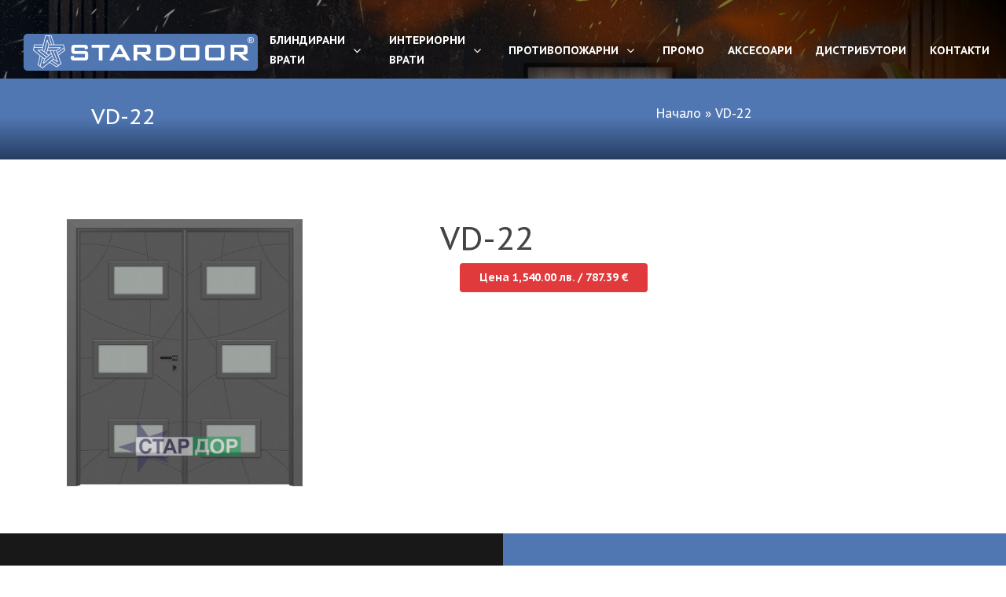

--- FILE ---
content_type: text/html; charset=UTF-8
request_url: https://stardoor.bg/vd-22-2-4369
body_size: 14979
content:
<!DOCTYPE html>
<html lang="en-US">
<head>
<meta charset="UTF-8" />
<meta name="viewport" content="width=device-width; initial-scale=1.0; maximum-scale=1.0; user-scalable=0;" />

<link rel="pingback" href="https://stardoor.bg/xmlrpc.php" />

<!-- Google Fonts -->
  <link rel="preconnect" href="https://fonts.gstatic.com">
  <link href="https://fonts.googleapis.com/css2?family=PT+Sans+Caption:wght@400;700&display=swap" rel="stylesheet">
  <!-- Vendor CSS Files -->
  <link href="https://stardoor.bg/wp-content/themes/star/assets/vendor/bootstrap/css/bootstrap.min.css" rel="stylesheet">
  <link href="https://stardoor.bg/wp-content/themes/star/assets/vendor/icofont/icofont.min.css" rel="stylesheet">
  <link href="https://stardoor.bg/wp-content/themes/star/assets/vendor/boxicons/css/boxicons.min.css" rel="stylesheet">
  <link href="https://stardoor.bg/wp-content/themes/star/assets/vendor/owl.carousel/assets/owl.carousel.min.css" rel="stylesheet">
  <link href="https://stardoor.bg/wp-content/themes/star/assets/vendor/venobox/venobox.css" rel="stylesheet">
  <link href="https://stardoor.bg/wp-content/themes/star/assets/vendor/aos/aos.css" rel="stylesheet">
  <link rel="stylesheet" type="text/css" media="all" href="https://stardoor.bg/wp-content/themes/star/style.css" />
  <link rel="apple-touch-icon" sizes="57x57" href="https://stardoor.bg/wp-content/themes/star/assets/favico/apple-icon-57x57.png">
  <link rel="apple-touch-icon" sizes="60x60" href="https://stardoor.bg/wp-content/themes/star/assets/favico/apple-icon-60x60.png">
  <link rel="apple-touch-icon" sizes="72x72" href="https://stardoor.bg/wp-content/themes/star/assets/favico/apple-icon-72x72.png">
  <link rel="apple-touch-icon" sizes="76x76" href="https://stardoor.bg/wp-content/themes/star/assets/favico/apple-icon-76x76.png">
  <link rel="apple-touch-icon" sizes="114x114" href="https://stardoor.bg/wp-content/themes/star/assets/favico/apple-icon-114x114.png">
  <link rel="apple-touch-icon" sizes="120x120" href="https://stardoor.bg/wp-content/themes/star/assets/favico/apple-icon-120x120.png">
  <link rel="apple-touch-icon" sizes="144x144" href="https://stardoor.bg/wp-content/themes/star/assets/favico/apple-icon-144x144.png">
  <link rel="apple-touch-icon" sizes="152x152" href="https://stardoor.bg/wp-content/themes/star/assets/favico/apple-icon-152x152.png">
  <link rel="apple-touch-icon" sizes="180x180" href="https://stardoor.bg/wp-content/themes/star/assets/favico/apple-icon-180x180.png">
  <link rel="icon" type="image/png" sizes="192x192"  href="https://stardoor.bg/wp-content/themes/star/assets/favico/android-icon-192x192.png">
  <link rel="icon" type="image/png" sizes="32x32" href="https://stardoor.bg/wp-content/themes/star/assets/favico/favicon-32x32.png">
  <link rel="icon" type="image/png" sizes="96x96" href="https://stardoor.bg/wp-content/themes/star/assets/favico/favicon-96x96.png">
  <link rel="icon" type="image/png" sizes="16x16" href="https://stardoor.bg/wp-content/themes/star/assets/favico/favicon-16x16.png">
  <link rel="manifest" href="https://stardoor.bg/wp-content/themes/star/assets/favico/manifest.json">
  <meta name="msapplication-TileColor" content="#5976ae">
  <meta name="msapplication-TileImage" content="https://stardoor.bg/wp-content/themes/star/assets/favico/ms-icon-144x144.png">
  <meta name="theme-color" content="#5976ae">
<meta name='robots' content='index, follow, max-image-preview:large, max-snippet:-1, max-video-preview:-1' />
<!--[if lt IE 9]>
<script src="https://stardoor.bg/wp-content/themes/star/js/html5.js"></script>
<![endif]-->

	<!-- This site is optimized with the Yoast SEO plugin v26.5 - https://yoast.com/wordpress/plugins/seo/ -->
	<title>VD-22 - Стардор блиндирани врати и интериорни врати</title>
	<link rel="canonical" href="https://stardoor.bg/vd-22-2-4369" />
	<meta property="og:locale" content="en_US" />
	<meta property="og:type" content="article" />
	<meta property="og:title" content="VD-22 - Стардор блиндирани врати и интериорни врати" />
	<meta property="og:url" content="https://stardoor.bg/vd-22-2-4369" />
	<meta property="og:site_name" content="Стардор блиндирани врати и интериорни врати" />
	<meta property="article:published_time" content="2022-10-06T06:49:12+00:00" />
	<meta property="article:modified_time" content="2025-02-06T08:54:20+00:00" />
	<meta property="og:image" content="https://stardoor.bg/wp-content/uploads/2022/10/VD-22-D.jpg" />
	<meta property="og:image:width" content="734" />
	<meta property="og:image:height" content="831" />
	<meta property="og:image:type" content="image/jpeg" />
	<meta name="author" content="stardoor" />
	<meta name="twitter:card" content="summary_large_image" />
	<meta name="twitter:label1" content="Written by" />
	<meta name="twitter:data1" content="stardoor" />
	<script type="application/ld+json" class="yoast-schema-graph">{"@context":"https://schema.org","@graph":[{"@type":"WebPage","@id":"https://stardoor.bg/vd-22-2-4369","url":"https://stardoor.bg/vd-22-2-4369","name":"VD-22 - Стардор блиндирани врати и интериорни врати","isPartOf":{"@id":"https://stardoor.bg/#website"},"primaryImageOfPage":{"@id":"https://stardoor.bg/vd-22-2-4369#primaryimage"},"image":{"@id":"https://stardoor.bg/vd-22-2-4369#primaryimage"},"thumbnailUrl":"https://stardoor.bg/wp-content/uploads/2022/10/VD-22-D.jpg","datePublished":"2022-10-06T06:49:12+00:00","dateModified":"2025-02-06T08:54:20+00:00","author":{"@id":"https://stardoor.bg/#/schema/person/13de2a4ede6f0ac75158626748c8a396"},"breadcrumb":{"@id":"https://stardoor.bg/vd-22-2-4369#breadcrumb"},"inLanguage":"en-US","potentialAction":[{"@type":"ReadAction","target":["https://stardoor.bg/vd-22-2-4369"]}]},{"@type":"ImageObject","inLanguage":"en-US","@id":"https://stardoor.bg/vd-22-2-4369#primaryimage","url":"https://stardoor.bg/wp-content/uploads/2022/10/VD-22-D.jpg","contentUrl":"https://stardoor.bg/wp-content/uploads/2022/10/VD-22-D.jpg","width":734,"height":831},{"@type":"BreadcrumbList","@id":"https://stardoor.bg/vd-22-2-4369#breadcrumb","itemListElement":[{"@type":"ListItem","position":1,"name":"Начало","item":"https://stardoor.bg/"},{"@type":"ListItem","position":2,"name":"VD-22"}]},{"@type":"WebSite","@id":"https://stardoor.bg/#website","url":"https://stardoor.bg/","name":"Стардор блиндирани врати и интериорни врати","description":"Интериорни и блиндирани врати с топ качество на изгодни цени","potentialAction":[{"@type":"SearchAction","target":{"@type":"EntryPoint","urlTemplate":"https://stardoor.bg/?s={search_term_string}"},"query-input":{"@type":"PropertyValueSpecification","valueRequired":true,"valueName":"search_term_string"}}],"inLanguage":"en-US"},{"@type":"Person","@id":"https://stardoor.bg/#/schema/person/13de2a4ede6f0ac75158626748c8a396","name":"stardoor","image":{"@type":"ImageObject","inLanguage":"en-US","@id":"https://stardoor.bg/#/schema/person/image/","url":"https://secure.gravatar.com/avatar/0df119f2fe2867f3f65db47a4f78164da7057e196e5d043cbd02455a8ced019b?s=96&d=mm&r=g","contentUrl":"https://secure.gravatar.com/avatar/0df119f2fe2867f3f65db47a4f78164da7057e196e5d043cbd02455a8ced019b?s=96&d=mm&r=g","caption":"stardoor"},"url":"https://stardoor.bg/author/stardoor"}]}</script>
	<!-- / Yoast SEO plugin. -->


<link rel="alternate" type="application/rss+xml" title="Стардор блиндирани врати и интериорни врати &raquo; Feed" href="https://stardoor.bg/feed" />
<link rel="alternate" type="application/rss+xml" title="Стардор блиндирани врати и интериорни врати &raquo; Comments Feed" href="https://stardoor.bg/comments/feed" />
<link rel="alternate" type="application/rss+xml" title="Стардор блиндирани врати и интериорни врати &raquo; VD-22 Comments Feed" href="https://stardoor.bg/vd-22-2-4369/feed" />
<link rel="alternate" title="oEmbed (JSON)" type="application/json+oembed" href="https://stardoor.bg/wp-json/oembed/1.0/embed?url=https%3A%2F%2Fstardoor.bg%2Fvd-22-2-4369" />
<link rel="alternate" title="oEmbed (XML)" type="text/xml+oembed" href="https://stardoor.bg/wp-json/oembed/1.0/embed?url=https%3A%2F%2Fstardoor.bg%2Fvd-22-2-4369&#038;format=xml" />
<style id='wp-img-auto-sizes-contain-inline-css' type='text/css'>
img:is([sizes=auto i],[sizes^="auto," i]){contain-intrinsic-size:3000px 1500px}
/*# sourceURL=wp-img-auto-sizes-contain-inline-css */
</style>
<style id='wp-block-library-inline-css' type='text/css'>
:root{--wp-block-synced-color:#7a00df;--wp-block-synced-color--rgb:122,0,223;--wp-bound-block-color:var(--wp-block-synced-color);--wp-editor-canvas-background:#ddd;--wp-admin-theme-color:#007cba;--wp-admin-theme-color--rgb:0,124,186;--wp-admin-theme-color-darker-10:#006ba1;--wp-admin-theme-color-darker-10--rgb:0,107,160.5;--wp-admin-theme-color-darker-20:#005a87;--wp-admin-theme-color-darker-20--rgb:0,90,135;--wp-admin-border-width-focus:2px}@media (min-resolution:192dpi){:root{--wp-admin-border-width-focus:1.5px}}.wp-element-button{cursor:pointer}:root .has-very-light-gray-background-color{background-color:#eee}:root .has-very-dark-gray-background-color{background-color:#313131}:root .has-very-light-gray-color{color:#eee}:root .has-very-dark-gray-color{color:#313131}:root .has-vivid-green-cyan-to-vivid-cyan-blue-gradient-background{background:linear-gradient(135deg,#00d084,#0693e3)}:root .has-purple-crush-gradient-background{background:linear-gradient(135deg,#34e2e4,#4721fb 50%,#ab1dfe)}:root .has-hazy-dawn-gradient-background{background:linear-gradient(135deg,#faaca8,#dad0ec)}:root .has-subdued-olive-gradient-background{background:linear-gradient(135deg,#fafae1,#67a671)}:root .has-atomic-cream-gradient-background{background:linear-gradient(135deg,#fdd79a,#004a59)}:root .has-nightshade-gradient-background{background:linear-gradient(135deg,#330968,#31cdcf)}:root .has-midnight-gradient-background{background:linear-gradient(135deg,#020381,#2874fc)}:root{--wp--preset--font-size--normal:16px;--wp--preset--font-size--huge:42px}.has-regular-font-size{font-size:1em}.has-larger-font-size{font-size:2.625em}.has-normal-font-size{font-size:var(--wp--preset--font-size--normal)}.has-huge-font-size{font-size:var(--wp--preset--font-size--huge)}.has-text-align-center{text-align:center}.has-text-align-left{text-align:left}.has-text-align-right{text-align:right}.has-fit-text{white-space:nowrap!important}#end-resizable-editor-section{display:none}.aligncenter{clear:both}.items-justified-left{justify-content:flex-start}.items-justified-center{justify-content:center}.items-justified-right{justify-content:flex-end}.items-justified-space-between{justify-content:space-between}.screen-reader-text{border:0;clip-path:inset(50%);height:1px;margin:-1px;overflow:hidden;padding:0;position:absolute;width:1px;word-wrap:normal!important}.screen-reader-text:focus{background-color:#ddd;clip-path:none;color:#444;display:block;font-size:1em;height:auto;left:5px;line-height:normal;padding:15px 23px 14px;text-decoration:none;top:5px;width:auto;z-index:100000}html :where(.has-border-color){border-style:solid}html :where([style*=border-top-color]){border-top-style:solid}html :where([style*=border-right-color]){border-right-style:solid}html :where([style*=border-bottom-color]){border-bottom-style:solid}html :where([style*=border-left-color]){border-left-style:solid}html :where([style*=border-width]){border-style:solid}html :where([style*=border-top-width]){border-top-style:solid}html :where([style*=border-right-width]){border-right-style:solid}html :where([style*=border-bottom-width]){border-bottom-style:solid}html :where([style*=border-left-width]){border-left-style:solid}html :where(img[class*=wp-image-]){height:auto;max-width:100%}:where(figure){margin:0 0 1em}html :where(.is-position-sticky){--wp-admin--admin-bar--position-offset:var(--wp-admin--admin-bar--height,0px)}@media screen and (max-width:600px){html :where(.is-position-sticky){--wp-admin--admin-bar--position-offset:0px}}
/*wp_block_styles_on_demand_placeholder:693d8391d8626*/
/*# sourceURL=wp-block-library-inline-css */
</style>
<style id='classic-theme-styles-inline-css' type='text/css'>
/*! This file is auto-generated */
.wp-block-button__link{color:#fff;background-color:#32373c;border-radius:9999px;box-shadow:none;text-decoration:none;padding:calc(.667em + 2px) calc(1.333em + 2px);font-size:1.125em}.wp-block-file__button{background:#32373c;color:#fff;text-decoration:none}
/*# sourceURL=/wp-includes/css/classic-themes.min.css */
</style>
<link rel='stylesheet' id='eur-adaptation-styles-css' href='https://stardoor.bg/wp-content/plugins/EURAdaptation/assets/css/eur-adaptation.css?ver=1.0.0' type='text/css' media='all' />
<link rel='stylesheet' id='groovy-menu-style-css' href='https://stardoor.bg/wp-content/plugins/groovy-menu/assets/style/frontend.css?ver=2.4.4' type='text/css' media='all' />
<link rel='stylesheet' id='groovy-menu-style-fonts-groovy-28328-css' href='https://stardoor.bg/wp-content/uploads/groovy/fonts/groovy-28328.css?ver=2.4.4' type='text/css' media='all' />
<link rel='stylesheet' id='groovy-menu-style-fonts-groovy-69018-css' href='https://stardoor.bg/wp-content/uploads/groovy/fonts/groovy-69018.css?ver=2.4.4' type='text/css' media='all' />
<link rel='stylesheet' id='groovy-menu-style-fonts-groovy-socicon-css' href='https://stardoor.bg/wp-content/uploads/groovy/fonts/groovy-socicon.css?ver=2.4.4' type='text/css' media='all' />
<link rel='stylesheet' id='groovy-menu-font-awesome-css' href='https://stardoor.bg/wp-content/plugins/groovy-menu/assets/style/fontawesome.css?ver=2.4.4' type='text/css' media='all' crossorigin='anonymous' />
<link rel='preload' as='font' crossorigin='anonymous' id='groovy-menu-font-awesome-file-css' href='https://stardoor.bg/wp-content/plugins/groovy-menu/assets/fonts/fontawesome-webfont.woff2?v=4.7.0' type='font/woff2' media='all' />
<link rel='stylesheet' id='groovy-menu-font-internal-css' href='https://stardoor.bg/wp-content/plugins/groovy-menu/assets/style/font-internal.css?ver=2.4.4' type='text/css' media='all' crossorigin='anonymous' />
<link rel='preload' as='font' crossorigin='anonymous' id='groovy-menu-font-internal-file-css' href='https://stardoor.bg/wp-content/plugins/groovy-menu/assets/fonts/crane-font.woff?hhxb42' type='font/woff' media='all' />
<link rel='stylesheet' id='groovy-menu-preset-style-5-css' href='https://stardoor.bg/wp-content/uploads/groovy/preset_5.css?ver=54492cc0f135f00aa5acbf40d1f7fc0e' type='text/css' media='all' />
<script type="494f7d81be45247c2c299f97-text/javascript" src="https://stardoor.bg/wp-includes/js/jquery/jquery.min.js?ver=3.7.1" id="jquery-core-js"></script>
<link rel="https://api.w.org/" href="https://stardoor.bg/wp-json/" /><link rel="alternate" title="JSON" type="application/json" href="https://stardoor.bg/wp-json/wp/v2/posts/4369" /><link rel="EditURI" type="application/rsd+xml" title="RSD" href="https://stardoor.bg/xmlrpc.php?rsd" />
<meta name="generator" content="WordPress 6.9" />
<link rel='shortlink' href='https://stardoor.bg/?p=4369' />
<style type="text/css">.recentcomments a{display:inline !important;padding:0 !important;margin:0 !important;}</style></head>
<body class="wp-singular post-template-default single single-post postid-4369 single-format-standard wp-theme-star groovy_menu_2-4-4">
  <header id="header" class="fixed-top">
    <div class="container-fluid d-flex align-items-center">
         <nav class="nav-menu d-none d-lg-block w-100 pt-4">
      
<style>.gm-dropdown-menu-wrapper > ul.gm-dropdown-menu {column-count: 2;}</style>
	<header class="gm-navbar gm-preset-id-5 gm-navbar--align-left gm-navbar--style-1 gm-top-links-align-right gm-navbar--toolbar-false gm-navbar--has-shadow-dropdown gm-dropdown-hover-style-default gm-dropdown-appearance-default gm-dropdown-with-scrollbar"
	        id="gm-693d8391dd57e" data-version="2.4.4">
		<div class="gm-wrapper"><div class="gm-inner">
				<div class="gm-inner-bg"></div>
				<div class="gm-container"><div class="gm-logo"><a href="https://stardoor.bg/" ><img src="https://stardoor.bg/wp-content/uploads/2024/02/stardoor-new-logo.png" width="298" height="47" class="gm-logo__img gm-logo__img-default" alt="" /><img src="https://stardoor.bg/wp-content/uploads/2024/02/stardoor-new-logo.png" width="298" height="47" class="gm-logo__img gm-logo__img-sticky" alt="" /><img src="https://stardoor.bg/wp-content/uploads/2024/02/stardoor-new-logo.png" width="298" height="47" class="gm-logo__img gm-logo__img-mobile" alt="" /></a></div><span class="gm-menu-btn">
						<span class="gm-menu-btn__inner">	<i class="fa fa-bars"></i>
					</span>
					</span><div class="gm-main-menu-wrapper">
						<nav id="gm-main-menu"><ul id="menu-header_menu" class="gm-navbar-nav"><li id="menu-item-5500" class="menu-item menu-item-type-taxonomy menu-item-object-category menu-item-has-children gm-menu-item gm-menu-item--lvl-0 gm-dropdown"><a href="https://stardoor.bg/blindirani-vrati" class="gm-anchor gm-dropdown-toggle"><span class="gm-menu-item__txt-wrapper"><span class="gm-menu-item__txt">Блиндирани врати</span></span><span class="gm-caret"><i class="fa fa-fw fa-angle-down"></i></span></a>
<div class="gm-dropdown-menu-wrapper"><ul class="gm-dropdown-menu gm-dropdown-menu--lvl-1" >
	<li id="menu-item-5981" class="menu-item menu-item-type-taxonomy menu-item-object-category gm-menu-item gm-menu-item--lvl-1"><a href="https://stardoor.bg/blindirani-vrati/blyasak" class="gm-anchor gm-menu-item__link"><span class="gm-menu-item__txt-wrapper"><span class="gm-menu-item__txt">Блясък</span></span></a></li>
	<li id="menu-item-7729" class="menu-item menu-item-type-taxonomy menu-item-object-category gm-menu-item gm-menu-item--lvl-1"><a href="https://stardoor.bg/blindirani-vrati/dekor" class="gm-anchor gm-menu-item__link"><span class="gm-menu-item__txt-wrapper"><span class="gm-menu-item__txt">Декор (ново)</span></span></a></li>
	<li id="menu-item-7090" class="menu-item menu-item-type-taxonomy menu-item-object-category gm-menu-item gm-menu-item--lvl-1"><a href="https://stardoor.bg/blindirani-vrati/parkdoor-s" class="gm-anchor gm-menu-item__link"><span class="gm-menu-item__txt-wrapper"><span class="gm-menu-item__txt">Parkdoor S</span></span></a></li>
	<li id="menu-item-6765" class="menu-item menu-item-type-taxonomy menu-item-object-category gm-menu-item gm-menu-item--lvl-1"><a href="https://stardoor.bg/blindirani-vrati/new-parkdoor" class="gm-anchor gm-menu-item__link"><span class="gm-menu-item__txt-wrapper"><span class="gm-menu-item__txt">New Parkdoor</span></span></a></li>
	<li id="menu-item-5502" class="menu-item menu-item-type-taxonomy menu-item-object-category gm-menu-item gm-menu-item--lvl-1"><a href="https://stardoor.bg/blindirani-vrati/haska/parkdoor" class="gm-anchor gm-menu-item__link"><span class="gm-menu-item__txt-wrapper"><span class="gm-menu-item__txt">Паркдор</span></span></a></li>
	<li id="menu-item-5504" class="menu-item menu-item-type-taxonomy menu-item-object-category gm-menu-item gm-menu-item--lvl-1"><a href="https://stardoor.bg/blindirani-vrati/haska/parkdoor-plus" class="gm-anchor gm-menu-item__link"><span class="gm-menu-item__txt-wrapper"><span class="gm-menu-item__txt">Паркдор плюс</span></span></a></li>
	<li id="menu-item-5503" class="menu-item menu-item-type-taxonomy menu-item-object-category gm-menu-item gm-menu-item--lvl-1"><a href="https://stardoor.bg/blindirani-vrati/haska/%d0%b0%d1%80%d1%82" class="gm-anchor gm-menu-item__link"><span class="gm-menu-item__txt-wrapper"><span class="gm-menu-item__txt">Арт</span></span></a></li>
	<li id="menu-item-5506" class="menu-item menu-item-type-taxonomy menu-item-object-category gm-menu-item gm-menu-item--lvl-1"><a href="https://stardoor.bg/blindirani-vrati/haska/starlife" class="gm-anchor gm-menu-item__link"><span class="gm-menu-item__txt-wrapper"><span class="gm-menu-item__txt">Стар Лайф</span></span></a></li>
	<li id="menu-item-5505" class="menu-item menu-item-type-taxonomy menu-item-object-category gm-menu-item gm-menu-item--lvl-1"><a href="https://stardoor.bg/blindirani-vrati/haska/outdoor" class="gm-anchor gm-menu-item__link"><span class="gm-menu-item__txt-wrapper"><span class="gm-menu-item__txt">Outdoor</span></span></a></li>
	<li id="menu-item-5507" class="menu-item menu-item-type-taxonomy menu-item-object-category gm-menu-item gm-menu-item--lvl-1"><a href="https://stardoor.bg/blindirani-vrati/haska/lux" class="gm-anchor gm-menu-item__link"><span class="gm-menu-item__txt-wrapper"><span class="gm-menu-item__txt">Лукс</span></span></a></li>
	<li id="menu-item-5508" class="menu-item menu-item-type-taxonomy menu-item-object-category gm-menu-item gm-menu-item--lvl-1"><a href="https://stardoor.bg/blindirani-vrati/haska/vrati-po-porychka" class="gm-anchor gm-menu-item__link"><span class="gm-menu-item__txt-wrapper"><span class="gm-menu-item__txt">Врати по поръчка</span></span></a></li>
	<li id="menu-item-7585" class="menu-item menu-item-type-post_type menu-item-object-page gm-menu-item gm-menu-item--lvl-1"><a href="https://stardoor.bg/vrati-za-maze" class="gm-anchor gm-menu-item__link"><span class="gm-menu-item__txt-wrapper"><span class="gm-menu-item__txt">Врати за мазе</span></span></a></li>
	<li id="menu-item-7593" class="menu-item menu-item-type-post_type menu-item-object-page gm-menu-item gm-menu-item--lvl-1"><a href="https://stardoor.bg/multi-vrati" class="gm-anchor gm-menu-item__link"><span class="gm-menu-item__txt-wrapper"><span class="gm-menu-item__txt">Мултифункционални врати</span></span></a></li>
	<li id="menu-item-5509" class="menu-item menu-item-type-taxonomy menu-item-object-category gm-menu-item gm-menu-item--lvl-1"><a href="https://stardoor.bg/blindirani-vrati/haska/portalni-vrati" class="gm-anchor gm-menu-item__link"><span class="gm-menu-item__txt-wrapper"><span class="gm-menu-item__txt">Портални врати</span></span></a></li>
	<li id="menu-item-5511" class="menu-item menu-item-type-taxonomy menu-item-object-category gm-menu-item gm-menu-item--lvl-1"><a href="https://stardoor.bg/blindirani-vrati/haska/vrati-po-porychka-2022" class="gm-anchor gm-menu-item__link"><span class="gm-menu-item__txt-wrapper"><span class="gm-menu-item__txt">2022 По поръчка</span></span></a></li>
	<li id="menu-item-5510" class="menu-item menu-item-type-taxonomy menu-item-object-category gm-menu-item gm-menu-item--lvl-1"><a href="https://stardoor.bg/blindirani-vrati/haska/vrati-vynshna-uslovia-2022" class="gm-anchor gm-menu-item__link"><span class="gm-menu-item__txt-wrapper"><span class="gm-menu-item__txt">2022 Външни условия</span></span></a></li>
</ul></div>
</li>
<li id="menu-item-5525" class="menu-item menu-item-type-custom menu-item-object-custom menu-item-has-children gm-menu-item gm-menu-item--lvl-0 gm-dropdown"><a href="#" class="gm-anchor gm-dropdown-toggle"><span class="gm-menu-item__txt-wrapper"><span class="gm-menu-item__txt">Интериорни врати</span></span><span class="gm-caret"><i class="fa fa-fw fa-angle-down"></i></span></a>
<div class="gm-dropdown-menu-wrapper"><ul class="gm-dropdown-menu gm-dropdown-menu--lvl-1" >
	<li id="menu-item-6735" class="menu-item menu-item-type-taxonomy menu-item-object-category gm-menu-item gm-menu-item--lvl-1"><a href="https://stardoor.bg/variantdoor" class="gm-anchor gm-menu-item__link"><span class="gm-menu-item__txt-wrapper"><span class="gm-menu-item__txt">Variantdoor</span></span></a></li>
	<li id="menu-item-5520" class="menu-item menu-item-type-taxonomy menu-item-object-category gm-menu-item gm-menu-item--lvl-1"><a href="https://stardoor.bg/interiorni-vrati/ado" class="gm-anchor gm-menu-item__link"><span class="gm-menu-item__txt-wrapper"><span class="gm-menu-item__txt">АДО</span></span></a></li>
	<li id="menu-item-5536" class="menu-item menu-item-type-taxonomy menu-item-object-category gm-menu-item gm-menu-item--lvl-1"><a href="https://stardoor.bg/%d0%b2%d1%80%d0%b0%d1%82%d0%b8-%d0%b7%d0%b0-%d0%b1%d0%b0%d0%bd%d1%8f" class="gm-anchor gm-menu-item__link"><span class="gm-menu-item__txt-wrapper"><span class="gm-menu-item__icon groovy-69018-star"></span><span class="gm-menu-item__txt">Врати за баня</span></span></a></li>
	<li id="menu-item-5521" class="menu-item menu-item-type-taxonomy menu-item-object-category gm-menu-item gm-menu-item--lvl-1"><a href="https://stardoor.bg/interiorni-vrati/variodor" class="gm-anchor gm-menu-item__link"><span class="gm-menu-item__txt-wrapper"><span class="gm-menu-item__txt">Вариодор</span></span></a></li>
	<li id="menu-item-8118" class="menu-item menu-item-type-taxonomy menu-item-object-category gm-menu-item gm-menu-item--lvl-1"><a href="https://stardoor.bg/mirror-frame" class="gm-anchor gm-menu-item__link"><span class="gm-menu-item__txt-wrapper"><span class="gm-menu-item__txt">Mirror Frame (нова)</span></span></a></li>
	<li id="menu-item-7545" class="menu-item menu-item-type-taxonomy menu-item-object-category gm-menu-item gm-menu-item--lvl-1"><a href="https://stardoor.bg/vario-chupeshti-interiorni" class="gm-anchor gm-menu-item__link"><span class="gm-menu-item__txt-wrapper"><span class="gm-menu-item__txt">Вариодор чупещи (нова)</span></span></a></li>
	<li id="menu-item-7564" class="menu-item menu-item-type-taxonomy menu-item-object-category gm-menu-item gm-menu-item--lvl-1"><a href="https://stardoor.bg/variodor-plazgashti-vrati" class="gm-anchor gm-menu-item__link"><span class="gm-menu-item__txt-wrapper"><span class="gm-menu-item__txt">Вариодор плъзгащи (нова)</span></span></a></li>
	<li id="menu-item-5923" class="menu-item menu-item-type-taxonomy menu-item-object-category gm-menu-item gm-menu-item--lvl-1"><a href="https://stardoor.bg/lara-nova" class="gm-anchor gm-menu-item__link"><span class="gm-menu-item__txt-wrapper"><span class="gm-menu-item__txt">Лара Нова</span></span></a></li>
	<li id="menu-item-5643" class="menu-item menu-item-type-taxonomy menu-item-object-category gm-menu-item gm-menu-item--lvl-1"><a href="https://stardoor.bg/varioline" class="gm-anchor gm-menu-item__link"><span class="gm-menu-item__txt-wrapper"><span class="gm-menu-item__txt">VarioLine</span></span></a></li>
	<li id="menu-item-5524" class="menu-item menu-item-type-taxonomy menu-item-object-category gm-menu-item gm-menu-item--lvl-1"><a href="https://stardoor.bg/interiorni-vrati/frezovani-interiorni-vrati" class="gm-anchor gm-menu-item__link"><span class="gm-menu-item__txt-wrapper"><span class="gm-menu-item__txt">Фрезовани врати</span></span></a></li>
	<li id="menu-item-5518" class="menu-item menu-item-type-taxonomy menu-item-object-category gm-menu-item gm-menu-item--lvl-1"><a href="https://stardoor.bg/interiorni-vrati/variodor-frame" class="gm-anchor gm-menu-item__link"><span class="gm-menu-item__txt-wrapper"><span class="gm-menu-item__txt">VarioDor Frame</span></span></a></li>
	<li id="menu-item-5519" class="menu-item menu-item-type-taxonomy menu-item-object-category gm-menu-item gm-menu-item--lvl-1"><a href="https://stardoor.bg/interiorni-vrati/variotempered" class="gm-anchor gm-menu-item__link"><span class="gm-menu-item__txt-wrapper"><span class="gm-menu-item__txt">VarioTempered</span></span></a></li>
	<li id="menu-item-5522" class="menu-item menu-item-type-taxonomy menu-item-object-category gm-menu-item gm-menu-item--lvl-1"><a href="https://stardoor.bg/interiorni-vrati/vario-ogledalo" class="gm-anchor gm-menu-item__link"><span class="gm-menu-item__txt-wrapper"><span class="gm-menu-item__txt">Огледало</span></span></a></li>
	<li id="menu-item-5523" class="menu-item menu-item-type-taxonomy menu-item-object-category current-post-ancestor current-menu-parent current-post-parent gm-menu-item gm-menu-item--lvl-1"><a href="https://stardoor.bg/interiorni-vrati/portalni-variodor" class="gm-anchor gm-menu-item__link"><span class="gm-menu-item__txt-wrapper"><span class="gm-menu-item__txt">Портални Вариодор</span></span></a></li>
</ul></div>
</li>
<li id="menu-item-7604" class="menu-item menu-item-type-custom menu-item-object-custom menu-item-has-children gm-menu-item gm-menu-item--lvl-0 gm-dropdown"><a href="#" class="gm-anchor gm-dropdown-toggle"><span class="gm-menu-item__txt-wrapper"><span class="gm-menu-item__txt">Противопожарни</span></span><span class="gm-caret"><i class="fa fa-fw fa-angle-down"></i></span></a>
<div class="gm-dropdown-menu-wrapper"><ul class="gm-dropdown-menu gm-dropdown-menu--lvl-1" >
	<li id="menu-item-3647" class="menu-item menu-item-type-taxonomy menu-item-object-category gm-menu-item gm-menu-item--lvl-1"><a href="https://stardoor.bg/protivo-pojarni-vrati" class="gm-anchor gm-menu-item__link"><span class="gm-menu-item__txt-wrapper"><span class="gm-menu-item__txt">Блиндирани противопожарни</span></span></a></li>
	<li id="menu-item-7605" class="menu-item menu-item-type-post_type menu-item-object-page gm-menu-item gm-menu-item--lvl-1"><a href="https://stardoor.bg/%d0%b5%d0%b4%d0%bd%d0%be%d0%ba%d1%80%d0%b8%d0%bb%d0%b0-%d0%bf%d0%be%d0%b6%d0%b0%d1%80%d0%be%d1%83%d1%81%d1%82%d0%be%d0%b9%d1%87%d0%b8%d0%b2%d0%b0-%d0%b2%d1%80%d0%b0%d1%82%d0%b0-ei60" class="gm-anchor gm-menu-item__link"><span class="gm-menu-item__txt-wrapper"><span class="gm-menu-item__txt">Еднокрила пожароустойчива врата EI60</span></span></a></li>
</ul></div>
</li>
<li id="menu-item-3987" class="menu-item menu-item-type-taxonomy menu-item-object-category gm-menu-item gm-menu-item--lvl-0"><a href="https://stardoor.bg/promo" class="gm-anchor"><span class="gm-menu-item__txt-wrapper"><span class="gm-menu-item__txt">Промо</span></span></a></li>
<li id="menu-item-4671" class="menu-item menu-item-type-taxonomy menu-item-object-category gm-menu-item gm-menu-item--lvl-0"><a href="https://stardoor.bg/aksesoari" class="gm-anchor"><span class="gm-menu-item__txt-wrapper"><span class="gm-menu-item__txt">Аксесоари</span></span></a></li>
<li id="menu-item-3794" class="menu-item menu-item-type-post_type menu-item-object-page gm-menu-item gm-menu-item--lvl-0"><a href="https://stardoor.bg/%d0%b4%d0%b8%d1%81%d1%82%d1%80%d0%b8%d0%b1%d1%83%d1%82%d0%be%d1%80%d0%b8" class="gm-anchor"><span class="gm-menu-item__txt-wrapper"><span class="gm-menu-item__txt">Дистрибутори</span></span></a></li>
<li id="menu-item-16" class="menu-item menu-item-type-post_type menu-item-object-page gm-menu-item gm-menu-item--lvl-0"><a href="https://stardoor.bg/kontakti" class="gm-anchor"><span class="gm-menu-item__txt-wrapper"><span class="gm-menu-item__txt">Контакти</span></span></a></li>
</ul></nav></div>
				</div>
			</div>
		</div>
		<div class="gm-padding"></div>
	</header><aside class="gm-navigation-drawer gm-navigation-drawer--mobile gm-hidden gm-mobile-submenu-style-slider"><div class="gm-grid-container d-flex flex-column h-100"><div class="gm-mobile-menu-container"><ul id="menu-header_menu-1" class="gm-navbar-nav"><li id="menu-item-mobile-5500" class="menu-item menu-item-type-taxonomy menu-item-object-category menu-item-has-children menu-item-has-children gm-menu-item gm-menu-item--lvl-0 gm-dropdown"><a href="https://stardoor.bg/blindirani-vrati" class="gm-anchor gm-dropdown-toggle"><span class="gm-menu-item__txt-wrapper"><span class="gm-menu-item__txt">Блиндирани врати</span></span><span class="gm-caret"><i class="fa fa-fw fa-angle-down"></i></span></a>
<div class="gm-dropdown-menu-wrapper"><div class="gm-dropdown-menu-title"></div><ul class="gm-dropdown-menu gm-dropdown-menu--lvl-1" >
	<li id="menu-item-mobile-5981" class="menu-item menu-item-type-taxonomy menu-item-object-category gm-menu-item gm-menu-item--lvl-1"><a href="https://stardoor.bg/blindirani-vrati/blyasak" class="gm-anchor gm-menu-item__link"><span class="gm-menu-item__txt-wrapper"><span class="gm-menu-item__txt">Блясък</span></span></a></li>
	<li id="menu-item-mobile-7729" class="menu-item menu-item-type-taxonomy menu-item-object-category gm-menu-item gm-menu-item--lvl-1"><a href="https://stardoor.bg/blindirani-vrati/dekor" class="gm-anchor gm-menu-item__link"><span class="gm-menu-item__txt-wrapper"><span class="gm-menu-item__txt">Декор (ново)</span></span></a></li>
	<li id="menu-item-mobile-7090" class="menu-item menu-item-type-taxonomy menu-item-object-category gm-menu-item gm-menu-item--lvl-1"><a href="https://stardoor.bg/blindirani-vrati/parkdoor-s" class="gm-anchor gm-menu-item__link"><span class="gm-menu-item__txt-wrapper"><span class="gm-menu-item__txt">Parkdoor S</span></span></a></li>
	<li id="menu-item-mobile-6765" class="menu-item menu-item-type-taxonomy menu-item-object-category gm-menu-item gm-menu-item--lvl-1"><a href="https://stardoor.bg/blindirani-vrati/new-parkdoor" class="gm-anchor gm-menu-item__link"><span class="gm-menu-item__txt-wrapper"><span class="gm-menu-item__txt">New Parkdoor</span></span></a></li>
	<li id="menu-item-mobile-5502" class="menu-item menu-item-type-taxonomy menu-item-object-category gm-menu-item gm-menu-item--lvl-1"><a href="https://stardoor.bg/blindirani-vrati/haska/parkdoor" class="gm-anchor gm-menu-item__link"><span class="gm-menu-item__txt-wrapper"><span class="gm-menu-item__txt">Паркдор</span></span></a></li>
	<li id="menu-item-mobile-5504" class="menu-item menu-item-type-taxonomy menu-item-object-category gm-menu-item gm-menu-item--lvl-1"><a href="https://stardoor.bg/blindirani-vrati/haska/parkdoor-plus" class="gm-anchor gm-menu-item__link"><span class="gm-menu-item__txt-wrapper"><span class="gm-menu-item__txt">Паркдор плюс</span></span></a></li>
	<li id="menu-item-mobile-5503" class="menu-item menu-item-type-taxonomy menu-item-object-category gm-menu-item gm-menu-item--lvl-1"><a href="https://stardoor.bg/blindirani-vrati/haska/%d0%b0%d1%80%d1%82" class="gm-anchor gm-menu-item__link"><span class="gm-menu-item__txt-wrapper"><span class="gm-menu-item__txt">Арт</span></span></a></li>
	<li id="menu-item-mobile-5506" class="menu-item menu-item-type-taxonomy menu-item-object-category gm-menu-item gm-menu-item--lvl-1"><a href="https://stardoor.bg/blindirani-vrati/haska/starlife" class="gm-anchor gm-menu-item__link"><span class="gm-menu-item__txt-wrapper"><span class="gm-menu-item__txt">Стар Лайф</span></span></a></li>
	<li id="menu-item-mobile-5505" class="menu-item menu-item-type-taxonomy menu-item-object-category gm-menu-item gm-menu-item--lvl-1"><a href="https://stardoor.bg/blindirani-vrati/haska/outdoor" class="gm-anchor gm-menu-item__link"><span class="gm-menu-item__txt-wrapper"><span class="gm-menu-item__txt">Outdoor</span></span></a></li>
	<li id="menu-item-mobile-5507" class="menu-item menu-item-type-taxonomy menu-item-object-category gm-menu-item gm-menu-item--lvl-1"><a href="https://stardoor.bg/blindirani-vrati/haska/lux" class="gm-anchor gm-menu-item__link"><span class="gm-menu-item__txt-wrapper"><span class="gm-menu-item__txt">Лукс</span></span></a></li>
	<li id="menu-item-mobile-5508" class="menu-item menu-item-type-taxonomy menu-item-object-category gm-menu-item gm-menu-item--lvl-1"><a href="https://stardoor.bg/blindirani-vrati/haska/vrati-po-porychka" class="gm-anchor gm-menu-item__link"><span class="gm-menu-item__txt-wrapper"><span class="gm-menu-item__txt">Врати по поръчка</span></span></a></li>
	<li id="menu-item-mobile-7585" class="menu-item menu-item-type-post_type menu-item-object-page gm-menu-item gm-menu-item--lvl-1"><a href="https://stardoor.bg/vrati-za-maze" class="gm-anchor gm-menu-item__link"><span class="gm-menu-item__txt-wrapper"><span class="gm-menu-item__txt">Врати за мазе</span></span></a></li>
	<li id="menu-item-mobile-7593" class="menu-item menu-item-type-post_type menu-item-object-page gm-menu-item gm-menu-item--lvl-1"><a href="https://stardoor.bg/multi-vrati" class="gm-anchor gm-menu-item__link"><span class="gm-menu-item__txt-wrapper"><span class="gm-menu-item__txt">Мултифункционални врати</span></span></a></li>
	<li id="menu-item-mobile-5509" class="menu-item menu-item-type-taxonomy menu-item-object-category gm-menu-item gm-menu-item--lvl-1"><a href="https://stardoor.bg/blindirani-vrati/haska/portalni-vrati" class="gm-anchor gm-menu-item__link"><span class="gm-menu-item__txt-wrapper"><span class="gm-menu-item__txt">Портални врати</span></span></a></li>
	<li id="menu-item-mobile-5511" class="menu-item menu-item-type-taxonomy menu-item-object-category gm-menu-item gm-menu-item--lvl-1"><a href="https://stardoor.bg/blindirani-vrati/haska/vrati-po-porychka-2022" class="gm-anchor gm-menu-item__link"><span class="gm-menu-item__txt-wrapper"><span class="gm-menu-item__txt">2022 По поръчка</span></span></a></li>
	<li id="menu-item-mobile-5510" class="menu-item menu-item-type-taxonomy menu-item-object-category gm-menu-item gm-menu-item--lvl-1"><a href="https://stardoor.bg/blindirani-vrati/haska/vrati-vynshna-uslovia-2022" class="gm-anchor gm-menu-item__link"><span class="gm-menu-item__txt-wrapper"><span class="gm-menu-item__txt">2022 Външни условия</span></span></a></li>
</ul></div>
</li>
<li id="menu-item-mobile-5525" class="menu-item menu-item-type-custom menu-item-object-custom menu-item-has-children menu-item-has-children gm-menu-item gm-menu-item--lvl-0 gm-dropdown"><a href="#" class="gm-anchor gm-dropdown-toggle"><span class="gm-menu-item__txt-wrapper"><span class="gm-menu-item__txt">Интериорни врати</span></span><span class="gm-caret"><i class="fa fa-fw fa-angle-down"></i></span></a>
<div class="gm-dropdown-menu-wrapper"><div class="gm-dropdown-menu-title"></div><ul class="gm-dropdown-menu gm-dropdown-menu--lvl-1" >
	<li id="menu-item-mobile-6735" class="menu-item menu-item-type-taxonomy menu-item-object-category gm-menu-item gm-menu-item--lvl-1"><a href="https://stardoor.bg/variantdoor" class="gm-anchor gm-menu-item__link"><span class="gm-menu-item__txt-wrapper"><span class="gm-menu-item__txt">Variantdoor</span></span></a></li>
	<li id="menu-item-mobile-5520" class="menu-item menu-item-type-taxonomy menu-item-object-category gm-menu-item gm-menu-item--lvl-1"><a href="https://stardoor.bg/interiorni-vrati/ado" class="gm-anchor gm-menu-item__link"><span class="gm-menu-item__txt-wrapper"><span class="gm-menu-item__txt">АДО</span></span></a></li>
	<li id="menu-item-mobile-5536" class="menu-item menu-item-type-taxonomy menu-item-object-category gm-menu-item gm-menu-item--lvl-1"><a href="https://stardoor.bg/%d0%b2%d1%80%d0%b0%d1%82%d0%b8-%d0%b7%d0%b0-%d0%b1%d0%b0%d0%bd%d1%8f" class="gm-anchor gm-menu-item__link"><span class="gm-menu-item__txt-wrapper"><span class="gm-menu-item__icon groovy-69018-star"></span><span class="gm-menu-item__txt">Врати за баня</span></span></a></li>
	<li id="menu-item-mobile-5521" class="menu-item menu-item-type-taxonomy menu-item-object-category gm-menu-item gm-menu-item--lvl-1"><a href="https://stardoor.bg/interiorni-vrati/variodor" class="gm-anchor gm-menu-item__link"><span class="gm-menu-item__txt-wrapper"><span class="gm-menu-item__txt">Вариодор</span></span></a></li>
	<li id="menu-item-mobile-8118" class="menu-item menu-item-type-taxonomy menu-item-object-category gm-menu-item gm-menu-item--lvl-1"><a href="https://stardoor.bg/mirror-frame" class="gm-anchor gm-menu-item__link"><span class="gm-menu-item__txt-wrapper"><span class="gm-menu-item__txt">Mirror Frame (нова)</span></span></a></li>
	<li id="menu-item-mobile-7545" class="menu-item menu-item-type-taxonomy menu-item-object-category gm-menu-item gm-menu-item--lvl-1"><a href="https://stardoor.bg/vario-chupeshti-interiorni" class="gm-anchor gm-menu-item__link"><span class="gm-menu-item__txt-wrapper"><span class="gm-menu-item__txt">Вариодор чупещи (нова)</span></span></a></li>
	<li id="menu-item-mobile-7564" class="menu-item menu-item-type-taxonomy menu-item-object-category gm-menu-item gm-menu-item--lvl-1"><a href="https://stardoor.bg/variodor-plazgashti-vrati" class="gm-anchor gm-menu-item__link"><span class="gm-menu-item__txt-wrapper"><span class="gm-menu-item__txt">Вариодор плъзгащи (нова)</span></span></a></li>
	<li id="menu-item-mobile-5923" class="menu-item menu-item-type-taxonomy menu-item-object-category gm-menu-item gm-menu-item--lvl-1"><a href="https://stardoor.bg/lara-nova" class="gm-anchor gm-menu-item__link"><span class="gm-menu-item__txt-wrapper"><span class="gm-menu-item__txt">Лара Нова</span></span></a></li>
	<li id="menu-item-mobile-5643" class="menu-item menu-item-type-taxonomy menu-item-object-category gm-menu-item gm-menu-item--lvl-1"><a href="https://stardoor.bg/varioline" class="gm-anchor gm-menu-item__link"><span class="gm-menu-item__txt-wrapper"><span class="gm-menu-item__txt">VarioLine</span></span></a></li>
	<li id="menu-item-mobile-5524" class="menu-item menu-item-type-taxonomy menu-item-object-category gm-menu-item gm-menu-item--lvl-1"><a href="https://stardoor.bg/interiorni-vrati/frezovani-interiorni-vrati" class="gm-anchor gm-menu-item__link"><span class="gm-menu-item__txt-wrapper"><span class="gm-menu-item__txt">Фрезовани врати</span></span></a></li>
	<li id="menu-item-mobile-5518" class="menu-item menu-item-type-taxonomy menu-item-object-category gm-menu-item gm-menu-item--lvl-1"><a href="https://stardoor.bg/interiorni-vrati/variodor-frame" class="gm-anchor gm-menu-item__link"><span class="gm-menu-item__txt-wrapper"><span class="gm-menu-item__txt">VarioDor Frame</span></span></a></li>
	<li id="menu-item-mobile-5519" class="menu-item menu-item-type-taxonomy menu-item-object-category gm-menu-item gm-menu-item--lvl-1"><a href="https://stardoor.bg/interiorni-vrati/variotempered" class="gm-anchor gm-menu-item__link"><span class="gm-menu-item__txt-wrapper"><span class="gm-menu-item__txt">VarioTempered</span></span></a></li>
	<li id="menu-item-mobile-5522" class="menu-item menu-item-type-taxonomy menu-item-object-category gm-menu-item gm-menu-item--lvl-1"><a href="https://stardoor.bg/interiorni-vrati/vario-ogledalo" class="gm-anchor gm-menu-item__link"><span class="gm-menu-item__txt-wrapper"><span class="gm-menu-item__txt">Огледало</span></span></a></li>
	<li id="menu-item-mobile-5523" class="menu-item menu-item-type-taxonomy menu-item-object-category current-post-ancestor current-menu-parent current-post-parent gm-menu-item gm-menu-item--lvl-1"><a href="https://stardoor.bg/interiorni-vrati/portalni-variodor" class="gm-anchor gm-menu-item__link"><span class="gm-menu-item__txt-wrapper"><span class="gm-menu-item__txt">Портални Вариодор</span></span></a></li>
</ul></div>
</li>
<li id="menu-item-mobile-7604" class="menu-item menu-item-type-custom menu-item-object-custom menu-item-has-children menu-item-has-children gm-menu-item gm-menu-item--lvl-0 gm-dropdown"><a href="#" class="gm-anchor gm-dropdown-toggle"><span class="gm-menu-item__txt-wrapper"><span class="gm-menu-item__txt">Противопожарни</span></span><span class="gm-caret"><i class="fa fa-fw fa-angle-down"></i></span></a>
<div class="gm-dropdown-menu-wrapper"><div class="gm-dropdown-menu-title"></div><ul class="gm-dropdown-menu gm-dropdown-menu--lvl-1" >
	<li id="menu-item-mobile-3647" class="menu-item menu-item-type-taxonomy menu-item-object-category gm-menu-item gm-menu-item--lvl-1"><a href="https://stardoor.bg/protivo-pojarni-vrati" class="gm-anchor gm-menu-item__link"><span class="gm-menu-item__txt-wrapper"><span class="gm-menu-item__txt">Блиндирани противопожарни</span></span></a></li>
	<li id="menu-item-mobile-7605" class="menu-item menu-item-type-post_type menu-item-object-page gm-menu-item gm-menu-item--lvl-1"><a href="https://stardoor.bg/%d0%b5%d0%b4%d0%bd%d0%be%d0%ba%d1%80%d0%b8%d0%bb%d0%b0-%d0%bf%d0%be%d0%b6%d0%b0%d1%80%d0%be%d1%83%d1%81%d1%82%d0%be%d0%b9%d1%87%d0%b8%d0%b2%d0%b0-%d0%b2%d1%80%d0%b0%d1%82%d0%b0-ei60" class="gm-anchor gm-menu-item__link"><span class="gm-menu-item__txt-wrapper"><span class="gm-menu-item__txt">Еднокрила пожароустойчива врата EI60</span></span></a></li>
</ul></div>
</li>
<li id="menu-item-mobile-3987" class="menu-item menu-item-type-taxonomy menu-item-object-category gm-menu-item gm-menu-item--lvl-0"><a href="https://stardoor.bg/promo" class="gm-anchor"><span class="gm-menu-item__txt-wrapper"><span class="gm-menu-item__txt">Промо</span></span></a></li>
<li id="menu-item-mobile-4671" class="menu-item menu-item-type-taxonomy menu-item-object-category gm-menu-item gm-menu-item--lvl-0"><a href="https://stardoor.bg/aksesoari" class="gm-anchor"><span class="gm-menu-item__txt-wrapper"><span class="gm-menu-item__txt">Аксесоари</span></span></a></li>
<li id="menu-item-mobile-3794" class="menu-item menu-item-type-post_type menu-item-object-page gm-menu-item gm-menu-item--lvl-0"><a href="https://stardoor.bg/%d0%b4%d0%b8%d1%81%d1%82%d1%80%d0%b8%d0%b1%d1%83%d1%82%d0%be%d1%80%d0%b8" class="gm-anchor"><span class="gm-menu-item__txt-wrapper"><span class="gm-menu-item__txt">Дистрибутори</span></span></a></li>
<li id="menu-item-mobile-16" class="menu-item menu-item-type-post_type menu-item-object-page gm-menu-item gm-menu-item--lvl-0"><a href="https://stardoor.bg/kontakti" class="gm-anchor"><span class="gm-menu-item__txt-wrapper"><span class="gm-menu-item__txt">Контакти</span></span></a></li>
</ul></div><div class="flex-grow-1"></div><div class="gm-mobile-action-area-wrapper d-flex justify-content-center align-items-center text-center mb-4 mt-5"><div class="gm-divider--vertical mx-4"></div></div></div><div class="gm-mobile-postwrap"></div></aside>  
      </nav>

    </div>
  </header>
    <main id="main"><section class="breadcrumbs">
  <div class="container">

    <div class="d-md-flex justify-content-between align-items-center p-3">
      <h2 class="col-md-8 col-12">VD-22</h2>
      
      <p id="breadcrumbs" class="col-md-4 col-12"><span><span><a href="https://stardoor.bg/">Начало</a></span> » <span class="breadcrumb_last" aria-current="page">VD-22</span></span></p>
          </div>

  </div>
</section>
<section class="inner-page">
  <div class="container-fluid">
    <div class="container">
    <div class="row mt-0 mt-md-3">
        <article class="singlepost w-100">
      <div class="col-lg-5 float-left">
                <img width="300" height="340" src="https://stardoor.bg/wp-content/uploads/2022/10/VD-22-D.jpg" class="attachment-300x480 size-300x480 wp-post-image" alt="" decoding="async" fetchpriority="high" srcset="https://stardoor.bg/wp-content/uploads/2022/10/VD-22-D.jpg 734w, https://stardoor.bg/wp-content/uploads/2022/10/VD-22-D-265x300.jpg 265w" sizes="(max-width: 300px) 100vw, 300px" />                </div>
      <div class="col-lg-7 float-left">
      <h1>VD-22</h1>
                  <span class="get-started-btn">Цена 1,540.00 лв. / 787.39 €</span>
            </div>
    
    
          
    </article>
      </div>
  </div>
  </div>
</section>

	

<script type="speculationrules">
{"prefetch":[{"source":"document","where":{"and":[{"href_matches":"/*"},{"not":{"href_matches":["/wp-*.php","/wp-admin/*","/wp-content/uploads/*","/wp-content/*","/wp-content/plugins/*","/wp-content/themes/star/*","/*\\?(.+)"]}},{"not":{"selector_matches":"a[rel~=\"nofollow\"]"}},{"not":{"selector_matches":".no-prefetch, .no-prefetch a"}}]},"eagerness":"conservative"}]}
</script>
<script type="494f7d81be45247c2c299f97-text/javascript" id="eur-adaptation-scripts-js-extra">
/* <![CDATA[ */
var eurAdaptation = {"exchange_rate":"1.95583","decimal_places":"2"};
//# sourceURL=eur-adaptation-scripts-js-extra
/* ]]> */
</script>
<script type="494f7d81be45247c2c299f97-text/javascript" src="https://stardoor.bg/wp-content/plugins/EURAdaptation/assets/js/eur-adaptation.js?ver=1.0.0" id="eur-adaptation-scripts-js"></script>
<script type="494f7d81be45247c2c299f97-text/javascript" id="groovy-menu-js-js-extra">
/* <![CDATA[ */
var groovyMenuHelper = {"ajaxurl":"https://stardoor.bg/wp-admin/admin-ajax.php"};
var groovyMenuNonce = {"style":"f41381cf19"};
//# sourceURL=groovy-menu-js-js-extra
/* ]]> */
</script>
<script type="494f7d81be45247c2c299f97-text/javascript" src="https://stardoor.bg/wp-content/plugins/groovy-menu/assets/js/frontend.js?ver=2.4.4" id="groovy-menu-js-js"></script>
<script type="494f7d81be45247c2c299f97-text/javascript" id="groovy-menu-js-js-after">
/* <![CDATA[ */
var groovyMenuSettings = {"header":{"align":"left","style":1,"toolbar":"false"},"topLvlLinkAlign":"right","topLvlLinkCenterConsideringLogo":false,"forceLogoCentering":false,"gapBetweenLogoAndLinks":40,"overlap":true,"headerHeight":80,"headerHeightSticky":60,"minimalisticMenuOpenType":"offcanvasSlideRight","canvasContainerWidthType":"canvas-wide-container-wide","canvasWideContainerWidePadding":15,"canvasBoxedContainerBoxedWidth":1200,"canvasWideContainerBoxedWidth":1200,"stickyHeader":"fixed-sticky","stickyHeaderMobile":"disable-sticky-header","stickyOffset":"","stickyOffsetMobile":"","stickyToolbar":false,"woocommerceCart":false,"woocommerceCartIconSizeDesktop":16,"woocommerceCartIconSizeMobile":17,"showWpml":false,"showWpmlIconSizeDesktop":18,"showWpmlIconSizeMobile":18,"caret":true,"showDivider":false,"showDividerBetweenMenuLinks":false,"showDividerBetweenMenuLinksWide":false,"showTopLvlAndSubmenuIcons":false,"menuZIndex":9999,"showSubmenu":"hover","subLevelWidth":230,"hideDropdownBg":false,"iconMenuSubmenuBorderTopThickness":1,"iconMenuSubmenuBorderTopStyle":"dotted","iconMenuSubmenuBorderTopColor":"rgba(74, 74, 76, 1)","iconMenuFirstSubmenuActiveLinkColor":"rgba(255, 255, 255, 1)","sidebarMenuFirstSubmenuBgColor":"rgba(0, 0, 0, 1)","sidebarMenuNextSubmenuBgColor":"rgba(0, 0, 0, 1)","minimalisticMenuFirstSubmenuBgColor":"rgba(0, 0, 0, 1)","minimalisticMenuNextSubmenuBgColor":"rgba(0, 0, 0, 1)","dropdownHoverStyle":"default","dropdownAppearanceStyle":"default","dropdownOverlay":false,"dropdownOverlayColor":"rgba(0, 0, 0, 0.5)","dropdownOverlayBlur":false,"dropdownOverlayBlurRadius":2,"submenuBorderStyle":"dotted","submenuBorderThickness":1,"submenuBorderColor":"rgba(110, 110, 111, 1)","subLevelBorderTopStyle":"solid","subLevelBorderTopThickness":5,"subLevelBorderTopColor":"rgba(81, 119, 179, 1)","subLevelBorderTopShift":true,"subLevelTextColor":"rgba(110, 110, 111, 1)","subLevelTextColorHover":"rgba(147, 203, 82, 1)","subLevelTextActiveColor":"rgba(147, 203, 82, 1)","subLevelBackgroundColor":"rgba(255, 255, 255, 1)","subLevelBackgroundColorHover":"","subLevelItemTextSize":14,"subLevelItemTextCase":"uppercase","subLevelItemTextWeight":"none","subLevelItemTextSubset":"none","subItemLetterSpacing":0,"subDropdownRadius":false,"subDropdownRadius1":7,"subDropdownRadius2":7,"subDropdownRadius4":7,"subDropdownRadius3":7,"dropdownMargin":0,"subDropdownMargin":0,"megamenuTitleTextSize":13,"megamenuTitleTextCase":"uppercase","megamenuTitleTextWeight":"none","megamenuTitleTextSubset":"none","menuTitleLetterSpacing":0,"megamenuTitleAsLink":false,"menuTitleColor":"rgba(81, 119, 179, 1)","megaMenuCanvasContainerWidthType":"mega-menu-canvas-boxed-container-boxed","megaMenuCanvasBoxedContainerBoxedWidth":1200,"megaMenuCanvasWideContainerBoxedWidth":1200,"megamenuBackgroundColorCustom":false,"megamenuBackgroundColor":"rgba(32, 32, 34, 1)","megamenuColumnPadding":true,"megaMenuDividerColor":"rgba(255, 255, 255, 0)","megaMenuShowLinksBottomBorder":false,"megaMenuLinksSidePadding":0,"megaMenuDropdownMargin":0,"searchForm":"disable","searchFormFrom":"all","searchFormCustomWrapper":"fullscreen","searchFormCustomId":"fullscreen","searchFormCustomShowDefault":true,"searchFormFullscreenBackground":"rgba(0, 0, 0, 0.85)","searchFormIconSizeDesktop":17,"searchFormIconSizeMobile":17,"searchFormIconColor":"rgba(255, 255, 255, 1)","searchFormIconColorHover":"rgba(255, 255, 255, 1)","searchFormCloseIconColor":"rgba(255, 255, 255, 1)","searchFormSideBorderThickness":4,"searchFormSideBorderStyle":"solid","searchFormSideBorderColor":"rgba(69, 69, 69, 1)","searchFormInputFieldBackground":"rgba(255, 255, 255, 0)","searchFormInputFieldColor":"rgba(144, 144, 144, 1)","searchFormDropdownBackground":"rgba(255, 255, 255, 1)","searchFormDropdownBtnBackground":"rgba(57, 59, 63, 1)","searchFormDropdownBtnHover":"rgba(87, 171, 85, 1)","logoType":"img","logoResponsive":false,"logoMarginTop":5,"logoMarginRight":0,"logoMarginBottom":0,"logoMarginLeft":0,"logoHeight":47,"logoHeightSticky":47,"logoHeightMobile":47,"logoHeightMobileSticky":44,"logoShowAlt":false,"logoShowTitleAsAlt":false,"useAltLogoAtTop":false,"useAltLogoAtSticky":false,"useAltLogoAtMobile":false,"useAltLogoAtStickyMobile":false,"logoTxtFont":"none","logoTxtFontSize":20,"logoTxtWeight":"none","logoTxtSubset":"none","logoTxtColor":"rgba(32, 32, 34, 1)","logoTxtColorHover":"rgba(32, 32, 34, 1)","stickyLogoTxtFontSize":20,"stickyLogoTxtWeight":"none","stickyLogoTxtSubset":"none","stickyLogoTxtColor":"rgba(32, 32, 34, 1)","stickyLogoTxtColorHover":"rgba(32, 32, 34, 1)","scrollbarEnable":true,"scrollbarEnableMobile":true,"scrollHandleAllLinks":false,"scrollSpeedSettings":false,"scrollSpeedSettingsMain":400,"scrollSpeedSettingsMin":250,"scrollSpeedSettingsMax":2000,"scrollSpeedSettingsEasing":"easeInOutQuad","previewWidth":330,"previewHeight":230,"iconMenuSideBorderThickness":1,"iconMenuSideBorderStyle":"solid","iconMenuSideBorderColor":"rgba(218, 218, 218, 1)","iconMenuIconSize":26,"iconMenuTopLevelIconActiveBgColor":"rgba(147, 203, 82, 1)","iconMenuTopLevelIconActiveColor":"rgba(255, 255, 255, 1)","iconMenuBorderTopThickness":1,"iconMenuBorderTopStyle":"solid","iconMenuBorderTopColor":"rgba(232, 232, 232, 1)","iconMenuTopLvlLinkBgColor":"rgba(32, 32, 34, 1)","sidebarMenuSideBorderThickness":1,"sidebarMenuSideBorderStyle":"solid","sidebarMenuSideBorderColor":"rgba(218, 218, 218, 1)","sidebarExpandingMenuShowSideIcon":true,"sidebarExpandingMenuOpenOnHover":true,"sidebarExpandingMenuInitialWidth":80,"sidebarExpandingMenuExpandedWidth":300,"sidebarExpandingMenuSubmenuWidth":300,"sidebarExpandingMenuUseAnimation":true,"sidebarExpandingMenuAnimationDuration":300,"sidebarExpandingMenuIconSize":32,"sidebarExpandingMenuBorderThickness":1,"sidebarExpandingMenuBorderStyle":"solid","sidebarExpandingMenuBorderColor":"rgba(218, 218, 218, 1)","sidebarExpandingMenuTopBorderStyle":"dotted","sidebarExpandingMenuTopBorderThickness":1,"sidebarExpandingMenuTopBorderColor":"rgba(110, 110, 111, 1)","sidebarExpandingMenuTopPadding":0,"minimalisticMenuTopLvlMenuBgColor":"rgba(0, 0, 0, 1)","compiledCssRtl":"","presetKey":"54492cc0f135f00aa5acbf40d1f7fc0e","version":"2.4.4","versionRtl":"","customCssClass":"","hoverStyle":"3","backgroundColor":"rgba(255, 255, 255, 0)","backgroundColorChangeOnSubmenuOpened":false,"backgroundColorChange":"rgba(255, 255, 255, 1)","backgroundImage":"","backgroundSize":"full","backgroundRepeat":"no-repeat","backgroundAttachment":"scroll","backgroundPosition":"center center","coverBackground":false,"stickyBackgroundColor":"rgba(255, 255, 255, 1)","stickyBackgroundColorChangeOnSubmenuOpened":false,"stickyBackgroundColorChange":"rgba(255, 255, 255, 1)","stickyBgImage":"","stickyBgImageSize":"full","stickyBgRepeat":"no-repeat","stickyBgAttachment":"scroll","stickyBgPosition":"center center","stickyBgCover":false,"bottomBorderThickness":0,"bottomBorderColor":"rgba(0, 0, 0, 0)","bottomBorderThicknessSticky":0,"bottomBorderColorSticky":"rgba(0, 0, 0, 0)","topLevelHoverLineThickness":3,"topLevelTextColor":"rgba(255, 255, 255, 1)","topLevelTextColorHover":"rgba(81, 119, 179, 1)","topLevelTextColorHover2":"rgba(255, 255, 255, 1)","stickyTopLevelTextColor":"rgba(0, 0, 0, 1)","stickyTopLevelTextColorHover":"rgba(81, 119, 179, 1)","stickyTopLevelTextColorHover2":"rgba(255, 255, 255, 1)","googleFont":"none","itemsGutterSpace":15,"itemTextSize":14,"itemTextCase":"uppercase","itemTextWeight":"none","itemTextSubset":"none","itemLetterSpacing":0,"shadow":false,"shadowDropdown":true,"shadowSticky":false,"hideToolbarOnMobile":false,"toolbarTopThickness":0,"toolbarTopColor":"rgba(0, 0, 0, 1)","toolbarBottomThickness":0,"toolbarBottomColor":"rgba(0, 0, 0, 1)","toolbarBgColor":"rgba(255, 255, 255, 1)","toolbarAdditionalInfoColor":"rgba(104, 104, 104, 1)","wpmlDropdownBgColor":"rgba(255, 255, 255, 1)","toolbarAdditionalInfoFontSize":14,"hideToolbarIconTextOnMobile":false,"toolbarIconSize":16,"toolbarIconColor":"rgba(104, 104, 104, 1)","toolbarIconHoverColor":"rgba(165, 226, 94, 1)","toolbarIconSwitchBorder":false,"hamburgerIconSize":24,"hamburgerIconPadding":0,"hamburgerIconBgColor":"rgba(0, 0, 0, 0)","hamburgerIconColor":"rgba(104, 104, 104, 1)","hamburgerIconBorderWidth":0,"hamburgerIconBorderColor":"rgba(0, 0, 0, 0)","hamburgerIconStickySize":24,"hamburgerIconStickyPadding":0,"hamburgerIconStickyBgColor":"rgba(0, 0, 0, 0)","hamburgerIconStickyColor":"rgba(104, 104, 104, 1)","hamburgerIconStickyBorderWidth":0,"hamburgerIconStickyBorderColor":"rgba(0, 0, 0, 0)","hamburgerIconSizeMobile":24,"hamburgerIconPaddingMobile":0,"hamburgerIconBgColorMobile":"rgba(0, 0, 0, 0)","hamburgerIconColorMobile":"rgba(104, 104, 104, 1)","hamburgerIconMobileBorderWidth":0,"hamburgerIconMobileBorderColor":"rgba(0, 0, 0, 0)","hamburgerIconMobileStickySize":24,"hamburgerIconMobileStickyPadding":0,"hamburgerIconMobileStickyBgColor":"rgba(0, 0, 0, 0)","hamburgerIconMobileStickyColor":"rgba(104, 104, 104, 1)","hamburgerIconMobileStickyBorderWidth":0,"hamburgerIconMobileStickyBorderColor":"rgba(0, 0, 0, 0)","wooCartCountShape":"drop","wooCartCountBgColor":"rgba(165, 226, 94, 1)","wooCartCountTextColor":"rgba(255, 255, 255, 1)","wooCartDropdownBgColor":"rgba(32, 32, 34, 1)","wooCartDropdownTextColor":"rgba(255, 255, 255, 1)","checkoutBtnFontSize":13,"checkoutBtnFontWeight":"700","checkoutBtnTextColor":"rgba(104, 104, 104, 1)","checkoutBtnTextColorHover":"rgba(104, 104, 104, 1)","checkoutBtnBgColor":"rgba(255, 255, 255, 1)","checkoutBtnBgColorHover":"rgba(255, 255, 255, 1)","checkoutBtnBorderStyle":"none","checkoutBtnBorderWidth":1,"checkoutBtnBorderColor":"","checkoutBtnBorderColorHover":"","viewCartBtnFontSize":13,"viewCartBtnFontWeight":"700","viewCartBtnTextColor":"rgba(255, 255, 255, 1)","viewCartBtnTextColorHover":"rgba(255, 255, 255, 1)","viewCartBtnBgColor":"rgba(165, 226, 94, 1)","viewCartBtnBgColorHover":"rgba(165, 226, 94, 1)","viewCartBtnBorderStyle":"none","viewCartBtnBorderWidth":1,"viewCartBtnBorderColor":"","viewCartBtnBorderColorHover":"","mobileNavMenu":"default","mobileSubmenuStyle":"slider","mobileCustomHamburger":false,"mobileIndependentCssHamburger":false,"mobileIndependentCssHamburgerType":"hamburger--slider","mobileNavDrawerOpenType":"offcanvasSlideSlide","mobileLogoPosition":"default","forceLogoCenteringMobile":true,"mobileLogoMarginTop":0,"mobileLogoMarginRight":0,"mobileLogoMarginBottom":0,"mobileLogoMarginLeft":0,"mobileSideIconPosition":"default","mobileShowWoominicart":false,"responsiveNavigationBackgroundColor":"rgba(255, 255, 255, 1)","mobileSliderTitleBackgroundColor":"rgba(255, 255, 255, 1)","responsiveNavigationTextColor":"rgba(5, 49, 151, 1)","responsiveNavigationHoverTextColor":"rgba(143, 143, 143, 1)","mobileItemsBorderThickness":1,"mobileItemsBorderStyle":"dotted","mobileItemsBorderColor":"rgb(90, 90, 90, 1)","mobileToolbarIconColor":"rgba(255, 255, 255, 1)","mobileCaretCustomColor":false,"mobileCaretCustomColorTop":"rgba(90, 90, 90, 1)","mobileCaretCustomColorSub":"rgba(90, 90, 90, 1)","mobileCaretCustomColorCurrent":"rgba(255, 255, 255, 1)","mobileWidth":1023,"mobileOffcanvasWidth":250,"mobileOffcanvasWidthDynamic":false,"mobileHeaderHeight":70,"mobileHeaderStickyHeight":70,"mobileMenuWrapperIndent":0,"mobileSliderTitleHeight":50,"mobileItemsPaddingY":9,"mobileItemTextSize":11,"mobileItemTextCase":"uppercase","mobileItemTextWeight":"none","mobileItemLetterSpacing":0,"mobileSubitemTextSize":11,"mobileSubitemTextCase":"uppercase","mobileSubitemTextWeight":"none","mobileSubitemLetterSpacing":0,"logoText":"Logo","logoUrl":"","logoUrlOpenType":"same","logoDefault":"5417","logoAlt":"5417","logoSticky":"5417","logoStickyAlt":"","logoMobile":"","logoMobileAlt":"","logoStickyMobile":"","logoStickyAltMobile":"","logoStyle4":"","socialSetNofollow":false,"socialSetBlank":false,"socialTwitter":false,"socialTwitterLink":"","socialTwitterText":"","socialTwitterIcon":"fa fa-twitter","socialFacebook":false,"socialFacebookLink":"","socialFacebookText":"","socialFacebookIcon":"fa fa-facebook","socialGoogle":false,"socialGoogleLink":"","socialGoogleText":"","socialGoogleIcon":"fa fa-google","socialVimeo":false,"socialVimeoLink":"","socialVimeoText":"","socialVimeoIcon":"fa fa-vimeo","socialDribbble":false,"socialDribbbleLink":"","socialDribbbleText":"","socialDribbbleIcon":"fa fa-dribbble","socialPinterest":false,"socialPinterestLink":"","socialPinterestText":"","socialPinterestIcon":"fa fa-pinterest","socialYoutube":false,"socialYoutubeLink":"","socialYoutubeText":"","socialYoutubeIcon":"fa fa-youtube","socialLinkedin":false,"socialLinkedinLink":"","socialLinkedinText":"","socialLinkedinIcon":"fa fa-linkedin","socialInstagram":false,"socialInstagramLink":"","socialInstagramText":"","socialInstagramIcon":"fa fa-instagram","socialFlickr":false,"socialFlickrLink":"","socialFlickrText":"","socialFlickrIcon":"fa fa-flickr","socialVk":false,"socialVkLink":"","socialVkText":"","socialVkIcon":"fa fa-vk","toolbarEmailIcon":"","toolbarEmail":"","toolbarEmailAsLink":false,"toolbarPhoneIcon":"","toolbarPhone":"","toolbarPhoneAsLink":false,"searchIcon":"gmi gmi-zoom-search","cartIcon":"gmi gmi-bag","menuIcon":"fa fa-bars","icons":"","postTypes":"page,post,product","wrapperTag":"header","adminWalkerPriority":false,"displayGmWhenMenuBlockEdit":false,"googleFontsLocal":false,"disableLocalFontAwesome":false,"disableLocalFontInternal":false,"allowUseFontPreloader":true,"allowImportOnlineLibrary":false,"uninstallData":false,"defaultMasterPreset":"5","defaultMasterMenu":"7","overrideForTax":false,"taxonomiesPreset":[],"preset":{"id":"5","name":"First Preset"},"extra_navbar_classes":["gm-navbar--align-left","gm-navbar--style-1","gm-top-links-align-right","gm-navbar--toolbar-false","gm-navbar--has-shadow-dropdown","gm-dropdown-hover-style-default","gm-dropdown-appearance-default","gm-dropdown-with-scrollbar"],"_preset_shortcodes_added":true};
document.addEventListener("DOMContentLoaded", function () {
	let gmNavNodes = document.querySelectorAll('.gm-navbar');
	if (gmNavNodes) {
		gmNavNodes.forEach((gmNode) => {
			if ('gm-693d8391dd57e' === gmNode.id && ! gmNode.classList.contains('gm-init-done')) { var gm = new GroovyMenu(gmNode ,groovyMenuSettings); gm.init(); }
		});
	}
});
//# sourceURL=groovy-menu-js-js-after
/* ]]> */
</script>
<script type="494f7d81be45247c2c299f97-text/javascript" src="https://stardoor.bg/wp-includes/js/comment-reply.min.js?ver=6.9" id="comment-reply-js" async="async" data-wp-strategy="async" fetchpriority="low"></script>

</main><!-- End #main -->
<footer id="footer">
    <div class="footer-top">
    <div class="col-lg-6 col-sm-12 p-3 float-left">
    
        <div class="spacer80"></div>
      <div class="col-12">
        <div class="col-12 footer-links float-left">
          <h4>Стардор ООД: Вашият надежден партньор за блиндирани и интериорни врати в цяла България</h4>
          <p>Стардор ООД е утвърдена компания на българския пазар, специализирана в продажбата на блиндирани входни врати и интериорни врати за жилищни и търговски обекти. С над 17 години опит в бранша, ние сме се доказали като надежден партньор, предлагащ висококачествени продукти, конкурентни цени и отлично обслужване.</p>
          <h4>Защо да изберете Стардор ООД?</h4>
          <ul>
            <li class="w-100">Официален представител на водещи марки: Ние сме оторизиран вносител на блиндирани входни врати Хаска, плътни интериорни врати Вариодор, интериорни врати Адо, блиндирани врати The Door и блиндирани врати Star Security Door.</li>
            <li class="w-100">Богат асортимент: Предлагаме широк избор на модели, цветове и материали, за да отговорим на вашите индивидуални нужди и предпочитания.</li>
            <li class="w-100">Високо качество: Всички предлагани от нас врати са произведени от висококачествени материали и с внимание към детайла, за да ви осигурят комфорт, сигурност и естетика.</li>
            <li class="w-100">Конкурентни цени: Ние се стремим да предложим най-изгодните цени на пазара, без да правим компромис с качеството на продуктите.</li>
          </ul> 
          <p></p>
        </div>
      
      </div>
    </div>
    <div class="col-lg-6 col-sm-12 float-right second-cl">
      <div class="row">
        <div class="container p-3">
        <h4 style="margin-top:80px;">Нашите магазини</h4>
        <div id="our-offices" class="owl-carousel t-carousel nav-bar owl-loaded owl-drag"> 
         
           
        <div class="item">
          <ul>
<li>
<h6 class="ofis-name">Варна шоурум</h6>
<div class="icon"> <i class="bx bx-map"></i></div>
<div class="text" data-title="Office">
<p itemprop="address">Бул. Христо Смирненски 147,Варна</p>
</div>
</li>
<li>
<div class="icon"> <i class="bx bx-phone"></i></div>
<div class="text" data-title="Phone">
<p itemprop="telephone">052 330 564</p>
</div>
</li>
<li>
<div class="icon"> <i class="bx bx-mail-send"></i></div>
<div class="text" data-title="Email"> <a itemprop="email" href="/cdn-cgi/l/email-protection#6b1d0a19050a2b030a18000a45090c"> <span class="__cf_email__" data-cfemail="087e697a66694860697b6369266a6f">[email&#160;protected]</span> </a></div>
</li>
</ul>
        </div>
         
        <div class="item">
          <ul>
<li>
<h6 class="ofis-name">Варна магазин</h6>
<div class="icon"> <i class="bx bx-map"></i></div>
<div class="text" data-title="Office">
<p itemprop="address">ул. Одесос 14, Варна</p>
</div>
</li>
<li>
<div class="icon"> <i class="bx bx-phone"></i></div>
<div class="text" data-title="Phone">
<p itemprop="telephone">0893 50 10 73</p>
</div>
</li>
<li>
<div class="icon"> <i class="bx bx-mail-send"></i></div>
<div class="text" data-title="Email"> <a itemprop="email" href="/cdn-cgi/l/email-protection#d9afb8abb7b8eb99b1b8aab2b8f7bbbe"> <span class="__cf_email__" data-cfemail="314750435f5003715950425a501f5356">[email&#160;protected]</span> </a></div>
</li>
</ul>
        </div>
         
        <div class="item">
          <ul>
<li>
<h6 class="ofis-name">Варна магазин / Склад</h6>
<div class="icon"> <i class="bx bx-map"></i></div>
<div class="text" data-title="Office">
<p itemprop="address">ул.Уста Кольо Фичето 68,Варна</p>
</div>
</li>
<li>
<div class="icon"> <i class="bx bx-phone"></i></div>
<div class="text" data-title="Phone">
<p itemprop="telephone">Интериорни врати &#8211; 0876 66 00 43</p>
<p itemprop="telephone">Блиндирани врати &#8211; 0877 27 49 47</p>
</div>
</li>
<li>
<div class="icon"> <i class="bx bx-mail-send"></i></div>
<div class="text" data-title="Email"> <a itemprop="email" href="/cdn-cgi/l/email-protection#83f0f7e2f1e7ececf1f0e8efe2e7c3e4eee2eaefade0ecee"> <span class="__cf_email__" data-cfemail="b9cacdd8cbddd6d6cbcad2d5d8ddf9ded4d8d0d597dad6d4">[email&#160;protected]</span> </a></div>
</li>
</ul>
        </div>
         
        <div class="item">
          <ul>
<li>
<h6 class="ofis-name">София склад / магазин</h6>
<div class="icon"> <i class="bx bx-map"></i></div>
<div class="text" data-title="Office">
<p itemprop="address">бул. Първа българска армия 22 Военна рампа,София</p>
</div>
</li>
<li>
<div class="icon"> <i class="bx bx-phone"></i></div>
<div class="text" data-title="Phone">
<p itemprop="telephone">0878 85 21 09</p>
</div>
</li>
<li>
<div class="icon"> <i class="bx bx-mail-send"></i></div>
<div class="text" data-title="Email"> <a itemprop="email" href="/cdn-cgi/l/email-protection#ec9f838a858d9f87808d88ac848d9f878dc28e8b"> <span class="__cf_email__" data-cfemail="2e5d4148474f5d45424f4a6e464f5d454f004c49">[email&#160;protected]</span> </a></div>
</li>
</ul>
        </div>
         
        <div class="item">
          <ul>
<li>
<h6 class="ofis-name">Перник магазин 1</h6>
<div class="icon"> <i class="bx bx-map"></i></div>
<div class="text" data-title="Office">
<p itemprop="address">ул. Отец Паисий № 45,Перник</p>
</div>
</li>
<li>
<div class="icon"> <i class="bx bx-phone"></i></div>
<div class="text" data-title="Phone">
<p itemprop="telephone">089 5718 716 / 076 600614</p>
</div>
</li>
<li>
<div class="icon"> <i class="bx bx-mail-send"></i></div>
<div class="text" data-title="Email"> <a itemprop="email" href="/cdn-cgi/l/email-protection#ee8a87828b80dcdeded9ae8f8c98c08c89"><span class="__cf_email__" data-cfemail="73171a1f161d41434344331211055d1114">[email&#160;protected]</span></a></div>
</li>
</ul>
        </div>
         
        <div class="item">
          <ul>
<li>
<h6 class="ofis-name">Перник магазин 2</h6>
<div class="icon"> <i class="bx bx-map"></i></div>
<div class="text" data-title="Office">
<p itemprop="address">ул. Миньор №1,Перник</p>
</div>
</li>
<li>
<div class="icon"> <i class="bx bx-phone"></i></div>
<div class="text" data-title="Phone">
<p itemprop="telephone">089 601 4440</p>
</div>
</li>
<li>
<div class="icon"> <i class="bx bx-mail-send"></i></div>
<div class="text" data-title="Email"> <a itemprop="email" href="dilen2007@abv.bg"><span class="__cf_email__" data-cfemail="fa9e93969f94c8cacacdba9b988cd4989d">[email&#160;protected]</span></a></div>
</li>
</ul>
        </div>
         
        <div class="item">
          <ul>
<li>
<h6 class="ofis-name">Монтана магазин</h6>
<div class="icon"> <i class="bx bx-map"></i></div>
<div class="text" data-title="Office">
<p itemprop="address">ул. Екзарх Йосиф 13,Видин</p>
</div>
</li>
<li>
<div class="icon"> <i class="bx bx-phone"></i></div>
<div class="text" data-title="Phone">
<p itemprop="telephone">098 834 2282</p>
</div>
</li>
<li>
<div class="icon"> <i class="bx bx-mail-send"></i></div>
<div class="text" data-title="Email"> <a itemprop="email" href="#"></a></div>
</li>
</ul>
        </div>
         
        <div class="item">
          <ul>
<li>
<h6 class="ofis-name">Лом магазин</h6>
<div class="icon"> <i class="bx bx-map"></i></div>
<div class="text" data-title="Office">
<p itemprop="address">ул. Пристанищна 2,Лом</p>
</div>
</li>
<li>
<div class="icon"> <i class="bx bx-phone"></i></div>
<div class="text" data-title="Phone">
<p itemprop="telephone">087 724 1220</p>
</div>
</li>
<li>
<div class="icon"> <i class="bx bx-mail-send"></i></div>
<div class="text" data-title="Email"> <a itemprop="email" href="#"></a></div>
</li>
</ul>
        </div>
         
        <div class="item">
          <ul>
<li>
<h6 class="ofis-name">Самоков магазин</h6>
<div class="icon"> <i class="bx bx-map"></i></div>
<div class="text" data-title="Office">
<p itemprop="address">ул. Македония 42,Самаков</p>
</div>
</li>
<li>
<div class="icon"> <i class="bx bx-phone"></i></div>
<div class="text" data-title="Phone">
<p itemprop="telephone">
089 860 9758</p>
</div>
</li>
<li>
<div class="icon"> <i class="bx bx-mail-send"></i></div>
<div class="text" data-title="Email"></div>
</li>
</ul>
        </div>
         
        <div class="item">
          <ul>
<li>
<h6 class="ofis-name">Търговище магазин</h6>
<div class="icon"> <i class="bx bx-map"></i></div>
<div class="text" data-title="Office">
<p itemprop="address">ул. Христо Ботев 31,Търговище</p>
</div>
</li>
<li>
<div class="icon"> <i class="bx bx-phone"></i></div>
<div class="text" data-title="Phone">
<p itemprop="telephone">
088 761 0154</p>
</div>
</li>
<li>
<div class="icon"> <i class="bx bx-mail-send"></i></div>
<div class="text" data-title="Email"><a href="/cdn-cgi/l/email-protection" class="__cf_email__" data-cfemail="2c5c404d41494273414540495a6c4d4e5a024e4b">[email&#160;protected]</a></div>
</li>
</ul>
        </div>
         
        <div class="item">
          <ul>
<li>
<h6 class="ofis-name">София магазин</h6>
<div class="icon"> <i class="bx bx-map"></i></div>
<div class="text" data-title="Office">
<p itemprop="address">Ул. Христо Силянов 55,София</p>
</div>
</li>
<li>
<div class="icon"> <i class="bx bx-phone"></i></div>
<div class="text" data-title="Phone">
<p itemprop="telephone">098 893 0405</p>
</div>
</li>
<li>
<div class="icon"> <i class="bx bx-mail-send"></i></div>
<div class="text" data-title="Email"><a href="/cdn-cgi/l/email-protection" class="__cf_email__" data-cfemail="dfb4f1b4b0adbab4ab9fb8b2beb6b3f1bcb0b2">[email&#160;protected]</a></div>
</li>
</ul>
        </div>
         
        <div class="item">
          <ul>
<li>
<h6 class="ofis-name">Русе магазин</h6>
<div class="icon"> <i class="bx bx-map"></i></div>
<div class="text" data-title="Office">
<p itemprop="address">ул. Оборище 4,Русе</p>
</div>
</li>
<li>
<div class="icon"> <i class="bx bx-phone"></i></div>
<div class="text" data-title="Phone">
<p itemprop="telephone">089 984 6459</p>
</div>
</li>
<li>
<div class="icon"> <i class="bx bx-mail-send"></i></div>
<div class="text" data-title="Email"><a href="/cdn-cgi/l/email-protection" class="__cf_email__" data-cfemail="94f6f0f7fffbf9f1e6e7d4f5f6e2baf6f3">[email&#160;protected]</a></div>
</li>
</ul>
        </div>
         
        <div class="item">
          <ul>
<li>
<h6 class="ofis-name">Разград магазин</h6>
<div class="icon"> <i class="bx bx-map"></i></div>
<div class="text" data-title="Office">
<p itemprop="address">ж.к. Освобождение 63а,Разград</p>
</div>
</li>
<li>
<div class="icon"> <i class="bx bx-phone"></i></div>
<div class="text" data-title="Phone">
<p itemprop="telephone">0888 808 594</p>
</div>
</li>
<li>
<div class="icon"> <i class="bx bx-mail-send"></i></div>
<div class="text" data-title="Email"><a href="/cdn-cgi/l/email-protection" class="__cf_email__" data-cfemail="4b242d2d22282e0b2a383e2666292c65282426">[email&#160;protected]</a></div>
</li>
</ul>
        </div>
         
        <div class="item">
          <ul>
<li>
<h6 class="ofis-name">Търговище магазин</h6>
<div class="icon"> <i class="bx bx-map"></i></div>
<div class="text" data-title="Office">
<p itemprop="address">ул. Капитан Данаджиев 7,Търговище</p>
</div>
</li>
<li>
<div class="icon"> <i class="bx bx-phone"></i></div>
<div class="text" data-title="Phone">
<p itemprop="telephone">0888 808 594</p>
</div>
</li>
<li>
<div class="icon"> <i class="bx bx-mail-send"></i></div>
<div class="text" data-title="Email"><a href="/cdn-cgi/l/email-protection" class="__cf_email__" data-cfemail="a9c6cfcfc0cacce9c8dadcc484cbce87cac6c4">[email&#160;protected]</a></div>
</li>
</ul>
        </div>
         
        <div class="item">
          <ul>
<li>
<h6 class="ofis-name">Шумен магазин</h6>
<div class="icon"> <i class="bx bx-map"></i></div>
<div class="text" data-title="Office">
<p itemprop="address">бул. Симеон Велики 6 ж.к. Тракия,Шумен</p>
</div>
</li>
<li>
<div class="icon"> <i class="bx bx-phone"></i></div>
<div class="text" data-title="Phone">
<p itemprop="telephone">0876 572 946</p>
</div>
</li>
<li>
<div class="icon"> <i class="bx bx-mail-send"></i></div>
<div class="text" data-title="Email"><a href="/cdn-cgi/l/email-protection" class="__cf_email__" data-cfemail="e2918a978f878ca28a83918983cc8085">[email&#160;protected]</a></div>
</li>
</ul>
        </div>
                </div>
        <div class="spacer80"></div>
        </div>
      </div>
    </div>
    <div class="clear"></div>
    <div class="container-fluid">
      <div class="row">
        <div class="w-100 m-5">
        <div class="col-lg-6 footer-links float-left">
          <h4>Блиндирани врати Хаска</h4>
          <div class="menu-footer_blindirani_haska_menu-container"><ul id="menu-footer_blindirani_haska_menu" class="menu"><li id="menu-item-7091" class="menu-item menu-item-type-taxonomy menu-item-object-category menu-item-7091"><i class="bx bx-chevron-right"></i><a href="https://stardoor.bg/blindirani-vrati/parkdoor-s">Parkdoor S</a></li>
<li id="menu-item-2746" class="menu-item menu-item-type-taxonomy menu-item-object-category menu-item-2746"><i class="bx bx-chevron-right"></i><a href="https://stardoor.bg/blindirani-vrati/haska/parkdoor">Паркдор</a></li>
<li id="menu-item-3791" class="menu-item menu-item-type-taxonomy menu-item-object-category menu-item-3791"><i class="bx bx-chevron-right"></i><a href="https://stardoor.bg/blindirani-vrati/haska/%d0%b0%d1%80%d1%82">Арт</a></li>
<li id="menu-item-2747" class="menu-item menu-item-type-taxonomy menu-item-object-category menu-item-2747"><i class="bx bx-chevron-right"></i><a href="https://stardoor.bg/blindirani-vrati/haska/starlife">Стар Лайф</a></li>
<li id="menu-item-2745" class="menu-item menu-item-type-taxonomy menu-item-object-category menu-item-2745"><i class="bx bx-chevron-right"></i><a href="https://stardoor.bg/blindirani-vrati/haska/lux">Лукс</a></li>
<li id="menu-item-2744" class="menu-item menu-item-type-taxonomy menu-item-object-category menu-item-2744"><i class="bx bx-chevron-right"></i><a href="https://stardoor.bg/blindirani-vrati/haska/outdoor">Outdoor</a></li>
<li id="menu-item-3006" class="menu-item menu-item-type-taxonomy menu-item-object-category menu-item-3006"><i class="bx bx-chevron-right"></i><a href="https://stardoor.bg/blindirani-vrati/haska/vrati-po-porychka">Врати по поръчка</a></li>
<li id="menu-item-3007" class="menu-item menu-item-type-taxonomy menu-item-object-category menu-item-3007"><i class="bx bx-chevron-right"></i><a href="https://stardoor.bg/blindirani-vrati/haska/portalni-vrati">Портални врати</a></li>
</ul></div>        </div>
        <div class="col-lg-3 footer-links float-right">
          <h4>Бързи връзки</h4>
          <div class="menu-footer_other_pages-container"><ul id="menu-footer_other_pages" class="menu"><li id="menu-item-5512" class="menu-item menu-item-type-taxonomy menu-item-object-category menu-item-5512"><i class="bx bx-chevron-right"></i><a href="https://stardoor.bg/aksesoari">Аксесоари</a></li>
<li id="menu-item-5513" class="menu-item menu-item-type-taxonomy menu-item-object-category menu-item-5513"><i class="bx bx-chevron-right"></i><a href="https://stardoor.bg/promo">Промо</a></li>
<li id="menu-item-5514" class="menu-item menu-item-type-post_type menu-item-object-page menu-item-5514"><i class="bx bx-chevron-right"></i><a href="https://stardoor.bg/izpalneni-proekti-vrati">Изпълнени проекти</a></li>
<li id="menu-item-5515" class="menu-item menu-item-type-post_type menu-item-object-page menu-item-5515"><i class="bx bx-chevron-right"></i><a href="https://stardoor.bg/kontakti">Контакти</a></li>
<li id="menu-item-5516" class="menu-item menu-item-type-post_type menu-item-object-page menu-item-5516"><i class="bx bx-chevron-right"></i><a href="https://stardoor.bg/za-nas">За нас</a></li>
<li id="menu-item-5526" class="menu-item menu-item-type-post_type menu-item-object-page menu-item-5526"><i class="bx bx-chevron-right"></i><a href="https://stardoor.bg/%d1%81%d0%b5%d1%80%d1%82%d0%b8%d1%84%d0%b8%d0%ba%d0%b0%d1%82%d0%b8-%d0%b7%d0%b0-%d0%bf%d1%80%d0%be%d1%82%d0%b8%d0%b2%d0%be%d0%bf%d0%be%d0%b6%d0%b0%d1%80%d0%bd%d0%b8-%d0%b2%d1%80%d0%b0%d1%82%d0%b8">Сертификати за противопожарни врати</a></li>
<li id="menu-item-5527" class="menu-item menu-item-type-post_type menu-item-object-page menu-item-5527"><i class="bx bx-chevron-right"></i><a href="https://stardoor.bg/best-company-2021-vrati">Най-добре представяща се компания през 2021г.</a></li>
</ul></div>        </div>
        <div class="col-lg-3 footer-links float-right">
          <h4>Интериорни врати</h4>
          <div class="menu-footer_interiorni_variodoor_menu-container"><ul id="menu-footer_interiorni_variodoor_menu" class="menu"><li id="menu-item-3761" class="menu-item menu-item-type-taxonomy menu-item-object-category menu-item-3761"><i class="bx bx-chevron-right"></i><a href="https://stardoor.bg/interiorni-vrati/ado">АДО</a></li>
<li id="menu-item-2749" class="menu-item menu-item-type-taxonomy menu-item-object-category menu-item-2749"><i class="bx bx-chevron-right"></i><a href="https://stardoor.bg/interiorni-vrati/variodor">Вариодор</a></li>
<li id="menu-item-5413" class="menu-item menu-item-type-taxonomy menu-item-object-category menu-item-5413"><i class="bx bx-chevron-right"></i><a href="https://stardoor.bg/interiorni-vrati/variodor-frame">VarioDor Frame</a></li>
<li id="menu-item-4623" class="menu-item menu-item-type-taxonomy menu-item-object-category menu-item-4623"><i class="bx bx-chevron-right"></i><a href="https://stardoor.bg/interiorni-vrati/frezovani-interiorni-vrati">Фрезовани врати</a></li>
<li id="menu-item-4375" class="menu-item menu-item-type-taxonomy menu-item-object-category current-post-ancestor current-menu-parent current-post-parent menu-item-4375"><i class="bx bx-chevron-right"></i><a href="https://stardoor.bg/interiorni-vrati/portalni-variodor">Портални Вариодор</a></li>
</ul></div>        </div>
        <div class="copyright w-100 clear text-center">
          &copy; Copyright <strong><span>Стардор ООД блиндирани врати & интериорни врати с топ качество</span></strong>. Блиндирани врати Варна, интериорни врати, входни врати в София, Врати Варна, интериорни врати софия. Всички права запазени! <a href="https://stardoor.bg/sitemap.xml">Sitemap</a>
        </div>
      </div>
      </div>
    </div>
  </div>
  <div class="clear"></div>
</footer><!-- End Footer -->  
<a href="#" class="back-to-top"><i class="icofont-simple-up"></i></a>

<!-- Vendor JS Files -->
<script data-cfasync="false" src="/cdn-cgi/scripts/5c5dd728/cloudflare-static/email-decode.min.js"></script><script src="https://stardoor.bg/wp-content/themes/star/assets/vendor/jquery/jquery.min.js" type="494f7d81be45247c2c299f97-text/javascript"></script>
<script src="https://stardoor.bg/wp-content/themes/star/assets/vendor/bootstrap/js/bootstrap.bundle.min.js" type="494f7d81be45247c2c299f97-text/javascript"></script>
<script src="https://stardoor.bg/wp-content/themes/star/assets/vendor/jquery.easing/jquery.easing.min.js" type="494f7d81be45247c2c299f97-text/javascript"></script>
<script src="https://stardoor.bg/wp-content/themes/star/assets/vendor/waypoints/jquery.waypoints.min.js" type="494f7d81be45247c2c299f97-text/javascript"></script>
<script src="https://stardoor.bg/wp-content/themes/star/assets/vendor/counterup/counterup.min.js" type="494f7d81be45247c2c299f97-text/javascript"></script>
<script src="https://stardoor.bg/wp-content/themes/star/assets/vendor/owl.carousel/owl.carousel.min.js" type="494f7d81be45247c2c299f97-text/javascript"></script>
<script src="https://stardoor.bg/wp-content/themes/star/assets/vendor/isotope-layout/isotope.pkgd.min.js" type="494f7d81be45247c2c299f97-text/javascript"></script>
<script src="https://stardoor.bg/wp-content/themes/star/assets/vendor/aos/aos.js" type="494f7d81be45247c2c299f97-text/javascript"></script>

<!-- Template Main JS File -->
<script src="https://stardoor.bg/wp-content/themes/star/assets/js/main.js" type="494f7d81be45247c2c299f97-text/javascript"></script>
<!-- Yandex.Metrika counter --> <script type="494f7d81be45247c2c299f97-text/javascript"> (function(m,e,t,r,i,k,a){m[i]=m[i]||function(){(m[i].a=m[i].a||[]).push(arguments)}; m[i].l=1*new Date();k=e.createElement(t),a=e.getElementsByTagName(t)[0],k.async=1,k.src=r,a.parentNode.insertBefore(k,a)}) (window, document, "script", "https://mc.yandex.ru/metrika/tag.js", "ym"); ym(56279206, "init", { clickmap:true, trackLinks:true, accurateTrackBounce:true }); </script> <noscript><div><img src="https://mc.yandex.ru/watch/56279206" style="position:absolute; left:-9999px;" alt="" /></div></noscript> <!-- /Yandex.Metrika counter -->
<script src="/cdn-cgi/scripts/7d0fa10a/cloudflare-static/rocket-loader.min.js" data-cf-settings="494f7d81be45247c2c299f97-|49" defer></script><script defer src="https://static.cloudflareinsights.com/beacon.min.js/vcd15cbe7772f49c399c6a5babf22c1241717689176015" integrity="sha512-ZpsOmlRQV6y907TI0dKBHq9Md29nnaEIPlkf84rnaERnq6zvWvPUqr2ft8M1aS28oN72PdrCzSjY4U6VaAw1EQ==" data-cf-beacon='{"version":"2024.11.0","token":"1381235b13824e2eacc698181af85c1a","r":1,"server_timing":{"name":{"cfCacheStatus":true,"cfEdge":true,"cfExtPri":true,"cfL4":true,"cfOrigin":true,"cfSpeedBrain":true},"location_startswith":null}}' crossorigin="anonymous"></script>
</body>
</html>
<!--
Performance optimized by W3 Total Cache. Learn more: https://www.boldgrid.com/w3-total-cache/?utm_source=w3tc&utm_medium=footer_comment&utm_campaign=free_plugin

Object Caching 282/313 objects using Redis
Page Caching using Disk: Enhanced 
Database Caching 6/19 queries in 0.004 seconds using Redis

Served from: stardoor.bg @ 2025-12-13 17:17:38 by W3 Total Cache
-->

--- FILE ---
content_type: text/css
request_url: https://stardoor.bg/wp-content/themes/star/style.css
body_size: 6967
content:
/*

Theme Name: StarDoor

Author: Gighoster

Theme URI: http://gighoster.com/themes

Author URI: http://www.gighoster.com

Description: Star is HTML5,CSS3 & jquery Bootstrap 4 Responsive WordPress Theme.

Version: 2.0

Tags: html5, css3, jquery 

License: GNU General Public License v3.0

License URI: http://www.gnu.org/licenses/gpl-3.0.html

*/
/*--------------------------------------------------------------
# General
--------------------------------------------------------------*/
body {
  font-family: 'PT Sans Caption', sans-serif;
  color: #444444;
}

a {
  color: #5177b3;
}

a:hover {
  color: #e76668;
  text-decoration: none;
}

h1, h2, h3, h4, h5, h6 {
  font-family: 'PT Sans Caption', sans-serif;
}

/*--------------------------------------------------------------
# Back to top button
--------------------------------------------------------------*/
.back-to-top {
  position: fixed;
  display: none;
  right: 15px;
  bottom: 15px;
  z-index: 99999;
}

.back-to-top i {
  display: flex;
  align-items: center;
  justify-content: center;
  font-size: 24px;
  width: 40px;
  height: 40px;
  border-radius: 4px;
  background: #e03a3c;
  color: #fff;
  transition: all 0.4s;
}

.back-to-top i:hover {
  background: #e35052;
  color: #fff;
}

/*--------------------------------------------------------------
# Disable aos animation delay on mobile devices
--------------------------------------------------------------*/
@media screen and (max-width: 768px) {
  [data-aos-delay] {
    transition-delay: 0 !important;
  }
}

/*--------------------------------------------------------------
# Header
--------------------------------------------------------------*/
#header {
  background: transparent;
  transition: all 0.5s;
  z-index: 997;
  padding:0;
}

#header.header-scrolled {
  padding: 12px 0;
  box-shadow: 0px 2px 15px rgba(0, 0, 0, 0.1);
}

#header .logo {
  font-size: 32px;
  margin: 0;
  padding: 0;
  line-height: 1;
  font-weight: 600;
  font-family: "Poppins", sans-serif;
}

#header .logo a {
  color: #111111;
}

#header .logo a span {
  color: #e03a3c;
}

#header .logo img {
  max-height: 40px;
}

@media (max-width: 992px) {
  #header {
    padding: 12px 0;
  }
  #header .logo {
    font-size: 28px;
  }
}

/*--------------------------------------------------------------
# Navigation Menu
--------------------------------------------------------------*/
/* Desktop Navigation */
.nav-menu ul {
  margin: 0;
  padding: 0;
  list-style: none;
}

.nav-menu > ul {
  display: flex;
}

.nav-menu > ul > li {
  position: relative;
  white-space: nowrap;
  padding: 10px 0 10px 28px;
}

.nav-menu a {
  display: block;
  position: relative;
  color: #111111;
  transition: 0.3s;
  font-size: 15px;
  font-weight: 600;
  font-family: 'PT Sans Caption', sans-serif;
}

.nav-menu a:hover, .nav-menu .active > a, .nav-menu li:hover > a {
  color: #e03a3c;
}

.nav-menu .drop-down ul {
  display: block;
  position: absolute;
  left: 14px;
  top: calc(100% + 30px);
  z-index: 99;
  opacity: 0;
  visibility: hidden;
  padding: 10px 0;
  background: #fff;
  box-shadow: 0px 0px 30px rgba(127, 137, 161, 0.25);
  transition: 0.3s;
}

.nav-menu .drop-down:hover > ul {
  opacity: 1;
  top: 100%;
  visibility: visible;
}

.nav-menu .drop-down li {
  min-width: 180px;
  position: relative;
}

.nav-menu .drop-down ul a {
  padding: 10px 20px;
  font-size: 14px;
  text-transform: none;
}

.nav-menu .drop-down ul a:hover, .nav-menu .drop-down ul .active > a, .nav-menu .drop-down ul li:hover > a {
  color: #e03a3c;
}

.nav-menu .drop-down > a:after {
  content: "\ea99";
  font-family: IcoFont;
  padding-left: 5px;
}

.nav-menu .drop-down .drop-down ul {
  top: 0;
  left: calc(100% - 30px);
}

.nav-menu .drop-down .drop-down:hover > ul {
  opacity: 1;
  top: 0;
  left: 100%;
}

.nav-menu .drop-down .drop-down > a {
  padding-right: 35px;
}

.nav-menu .drop-down .drop-down > a:after {
  content: "\eaa0";
  font-family: IcoFont;
  position: absolute;
  right: 15px;
}

@media (max-width: 1366px) {
  .nav-menu .drop-down .drop-down ul {
    left: -90%;
  }
  .nav-menu .drop-down .drop-down:hover > ul {
    left: -100%;
  }
  .nav-menu .drop-down .drop-down > a:after {
    content: "\ea9d";
  }
}

/* Get Startet Button */
.get-started-btn {
  margin-left: 25px;
  background: #e03a3c;
  color: #fff;
  border-radius: 4px;
  padding: 8px 25px;
  white-space: nowrap;
  transition: 0.3s;
  font-size: 14px;
  font-weight: 600;
  display: inline-block;
}

.get-started-btn:hover {
  background: #111111;
  color: #fff;
}

@media (max-width: 992px) {
  .get-started-btn {
    margin: 0 48px 0 0;
    padding: 6px 18px;
  }
}

/* Mobile Navigation */
.mobile-nav-toggle {
  position: fixed;
  right: 15px;
  top: 15px;
  z-index: 9998;
  border: 0;
  background: none;
  font-size: 24px;
  transition: all 0.4s;
  outline: none !important;
  line-height: 1;
  cursor: pointer;
  text-align: right;
}

.mobile-nav-toggle i {
  color: #ffffff;
}

.gm-menu-btn__inner {color:#ffffff !important;}

.mobile-nav {
  position: fixed;
  top: 55px;
  right: 15px;
  bottom: 15px;
  left: 15px;
  z-index: 9999;
  overflow-y: auto;
  background: #fff;
  transition: ease-in-out 0.2s;
  opacity: 0;
  visibility: hidden;
  border-radius: 10px;
  padding: 10px 0;
}

.mobile-nav * {
  margin: 0;
  padding: 0;
  list-style: none;
}

.mobile-nav a {
  display: block;
  position: relative;
  color: #111111;
  padding: 10px 20px;
  font-weight: 500;
  outline: none;
}

.mobile-nav a:hover, .mobile-nav .active > a, .mobile-nav li:hover > a {
  color: #e03a3c;
  text-decoration: none;
}

.mobile-nav .drop-down > a:after {
  content: "\ea99";
  font-family: IcoFont;
  padding-left: 10px;
  position: absolute;
  right: 15px;
}

.mobile-nav .active.drop-down > a:after {
  content: "\eaa1";
}

.mobile-nav .drop-down > a {
  padding-right: 35px;
}

.mobile-nav .drop-down ul {
  display: none;
  overflow: hidden;
}

.mobile-nav .drop-down li {
  padding-left: 20px;
}

.mobile-nav-overly {
  width: 100%;
  height: 100%;
  z-index: 9997;
  top: 0;
  left: 0;
  position: fixed;
  background: rgba(0, 0, 0, 0.6);
  overflow: hidden;
  display: none;
  transition: ease-in-out 0.2s;
}

.mobile-nav-active {
  overflow: hidden;
}

.mobile-nav-active .mobile-nav {
  opacity: 1;
  visibility: visible;
}

.mobile-nav-active .mobile-nav-toggle i {
  color: #fff;
}
body.archive #header, body.single #header, body.page-template #header, body.page-template-default #header{position: relative;height:100px;background: url("assets/img/slider/starcelik-home-flame.jpg") top center no-repeat;background-size: cover;}
body.archive #header:before, body.single #header:before, body.page-template #header:before, body.page-template-default #header:before {
  content: "";
background: rgb(0,14,38);
background: linear-gradient(47deg, rgba(0,14,38,0.3981793400954131) 0%, rgba(0,0,0,0.5009804605435925) 73%, rgba(0,0,0,1) 100%);
  position: absolute;
  bottom: 0;
  top: 0;
  left: 0;
  right: 0;
}
.archive .hentry h2 ,.page-template .hentry h2 {font-size:18px;}
.archive .hentry .price-tag , .page-template .hentry .price-tag {background:#00a859;padding:5px;position:absolute;top:100px;right:50px;width:auto;float:left;color:#ffffff;-webkit-border-top-right-radius: 10px;
  -webkit-border-bottom-right-radius: 10px;
  -moz-border-radius-topright: 10px;
  -moz-border-radius-bottomright: 10px;
  border-top-right-radius: 10px;
  border-bottom-right-radius: 10px;}
.gm-mega-menu-wrapper h3 a {font-size:24px;}
/*--------------------------------------------------------------
# Hero Section
--------------------------------------------------------------*/
#hero {
  width: 100%;
  height: 800px;
  background: url("https://stardoor.bg/wp-content/themes/star/assets/img/slider/starcelik-home-flame-acho1.jpg") top center no-repeat;
  background-size: cover;
  position: relative;
  padding-top: 82px;
}

#hero:before {
  content: "";
background: rgb(0,14,38);
background: linear-gradient(47deg, rgba(0,14,38,0.3981793400954131) 0%, rgba(0,0,0,0.4009804605435925) 53%, rgba(0,0,0,1) 100%);
  position: absolute;
  bottom: 0;
  top: 0;
  left: 0;
  right: 0;
}

#hero h1 {
  margin: 0;
  font-size: 48px;
  font-weight: 700;
  color: #fff;
}

#hero h2 {
  color: #fff;
  margin: 10px 0 0 0;
  font-size: 24px;
}

#hero .btn-get-started {
  font-family: 'PT Sans Caption', sans-serif;
  font-weight: 500;
  font-size: 16px;
  letter-spacing: 1px;
  display: inline-block;
  padding: 10px 30px;
  border-radius: 4px;
  transition: 0.5s;
  margin-top: 30px;
  color: #fff;
  background: #e03a3c;
  border: 2px solid #e03a3c;
}

#hero .btn-get-started:hover {
  background: transparent;
  border-color: #fff;
}

@media (max-width: 768px) {
  #hero {
    text-align: center;
    padding-top: 58px;
  }
  #hero h1 {
    font-size: 28px;
  }
  #hero h2 {
    font-size: 18px;
    line-height: 24px;
  }
}

@media (max-height: 500px) {
  #hero {
    height: 120vh;
  }
}

/*--------------------------------------------------------------
# Sections General
--------------------------------------------------------------*/
section {
  padding: 60px 0;
  overflow: hidden;
  position: relative;
}

.section-title {
  text-align: center;
  padding-bottom: 30px;
  position: relative;
}

.section-title h2 {
  font-size: 32px;
  font-weight: bold;
  text-transform: uppercase;
  margin-bottom: 20px;
  padding-bottom: 20px;
  position: relative;
}

.section-title h2::after {
  content: '';
  position: absolute;
  display: block;
  width: 50px;
  height: 3px;
  background: #e03a3c;
  bottom: 0;
  left: calc(50% - 25px);
}

.section-title p {
  margin-bottom: 0;
}

.section-bg {
  padding: 120px 0;
  color: #fff;
}

.section-bg:before {
  content: "";
  background: #1b1b1b;
  position: absolute;
  bottom: 60px;
  top: 60px;
  left: 0;
  right: 0;
  transform: skewY(-3deg);
}
.featured-services {background: beige !important;}
/*--------------------------------------------------------------
# Breadcrumbs
--------------------------------------------------------------*/
.breadcrumbs {
  padding: 15px 0;
  background: rgb(81,119,179);
  background: linear-gradient(180deg, rgba(81,119,179,1) 48%, rgba(39,61,97,1) 100%); 
  color: #fff;
}

@media (max-width: 992px) {
  .breadcrumbs {
    margin-top: 0px;
  }
}

.breadcrumbs h2 {
  font-size: 28px;
  font-weight: 500;
}

.breadcrumbs ol {
  display: flex;
  flex-wrap: wrap;
  list-style: none;
  padding: 0 0 10px 0;
  margin: 0;
  font-size: 14px;
}

.breadcrumbs ol a {
  color: #aaaaaa;
}

.breadcrumbs ol a:hover {
  color: #fff;
  transition: 0.3s;
}

.breadcrumbs ol li + li {
  padding-left: 10px;
}

.breadcrumbs ol li + li::before {
  display: inline-block;
  padding-right: 10px;
  color: #e03a3c;
  content: "/";
}

#breadcrumbs a {color:#ffffff;}

/*--------------------------------------------------------------
# Clients
--------------------------------------------------------------*/
.clients .owl-item {
  display: flex;
  justify-content: center;
  align-items: center;
  padding: 0 20px;
}

.clients .owl-item img {
  width: 60%;
  opacity: 0.5;
  transition: 0.3s;
  filter: grayscale(100);
}

.clients .owl-item img:hover {
  opacity: 1;
  filter: none;
}

.clients .owl-nav, .clients .owl-dots {
  margin-top: 5px;
  text-align: center;
}

.clients .owl-dot {
  display: inline-block;
  margin: 0 5px;
  width: 12px;
  height: 12px;
  border-radius: 50%;
  background-color: #ddd !important;
}

.clients .owl-dot.active {
  background-color: #e03a3c !important;
}

/*--------------------------------------------------------------
# About
--------------------------------------------------------------*/
.about .container {
  position: relative;
  z-index: 10;
}

.about .content {
  padding: 30px 30px 30px 0;
}

.about .content h3 {
  font-weight: 700;
  font-size: 34px;
  margin-bottom: 30px;
}

.about .content p {
  margin-bottom: 30px;
}

.about .content .about-btn {
  padding: 8px 30px 9px 30px;
  color: #fff;
  border-radius: 50px;
  transition: 0.3s;
  text-transform: uppercase;
  font-weight: 600;
  font-size: 13px;
  display: inline-flex;
  align-items: center;
  border: 2px solid #e03a3c;
}

.about .content .about-btn i {
  font-size: 16px;
  padding-left: 5px;
}

.about .content .about-btn:hover {
  background: #e35052;
  background: #e03a3c;
}

.about .icon-boxes .icon-box {
  margin-top: 30px;
}

.about .icon-boxes .icon-box i {
  font-size: 40px;
  color: #e03a3c;
  margin-bottom: 10px;
}

.about .icon-boxes .icon-box h4 {
  font-size: 20px;
  font-weight: 700;
  margin: 0 0 10px 0;
}

.about .icon-boxes .icon-box p {
  font-size: 15px;
  color: #848484;
}

@media (max-width: 1200px) {
  .about .content {
    padding-right: 0;
  }
}

@media (max-width: 768px) {
  .about {
    text-align: center;
  }
}

/*--------------------------------------------------------------
# Counts
--------------------------------------------------------------*/
.counts {
  padding-top: 80px;
}

.counts .count-box {
  padding: 30px 30px 25px 30px;
  width: 100%;
  position: relative;
  text-align: center;
  box-shadow: 0px 2px 35px rgba(0, 0, 0, 0.06);
  border-radius: 4px;
}

.counts .count-box i {
  position: absolute;
  top: -27px;
  left: 50%;
  transform: translateX(-50%);
  font-size: 24px;
  background: #fff;
  padding: 12px;
  color: #e03a3c;
  border-radius: 50px;
  border: 2px solid #fff;
  box-shadow: 0px 2px 25px rgba(0, 0, 0, 0.1);
}

.counts .count-box span {
  font-size: 36px;
  display: block;
  font-weight: 700;
  color: #111111;
}

.counts .count-box p {
  padding: 0;
  margin: 0;
  font-family: 'PT Sans Caption', sans-serif;
  font-size: 14px;
}

/*--------------------------------------------------------------
# Tabs
--------------------------------------------------------------*/
.tabs .nav-tabs {
  border: 0;
}

.tabs .nav-link {
  border: 1px solid #b9b9b9;
  padding: 15px;
  transition: 0.3s;
  color: #111111;
  border-radius: 0;
  display: flex;
  align-items: center;
  justify-content: center;
}

.tabs .nav-link i {
  padding-right: 15px;
  font-size: 48px;
}

.tabs .nav-link h4 {
  font-size: 18px;
  font-weight: 600;
  margin: 0;
}

.tabs .nav-link:hover {
  color: #e03a3c;
}

.tabs .nav-link.active {
  background: #e03a3c;
  color: #fff;
  border-color: #e03a3c;
}

@media (max-width: 768px) {
  .tabs .nav-link i {
    padding: 0;
    line-height: 1;
    font-size: 36px;
  }
}

@media (max-width: 575px) {
  .tabs .nav-link {
    padding: 15px;
  }
  .tabs .nav-link i {
    font-size: 24px;
  }
}

.tabs .tab-content {
  margin-top: 30px;
}

.tabs .tab-pane h3 {
  font-weight: 600;
  font-size: 26px;
}

.tabs .tab-pane ul {
  list-style: none;
  padding: 0;
}

.tabs .tab-pane ul li {
  padding-bottom: 10px;
}

.tabs .tab-pane ul i {
  font-size: 20px;
  padding-right: 4px;
  color: #e03a3c;
}

.tabs .tab-pane p:last-child {
  margin-bottom: 0;
}

/*--------------------------------------------------------------
# Services
--------------------------------------------------------------*/
.services .icon-box {
  margin-bottom: 20px;
  padding: 30px;
  border-radius: 6px;
  background: #252525;
  transition: 0.3s;
}

.services .icon-box:hover {
  background: #2b2b2b;
}

.services .icon-box i {
  float: left;
  color: #e03a3c;
  font-size: 40px;
}

.services .icon-box h4 {
  margin-left: 70px;
  font-weight: 700;
  margin-bottom: 15px;
  font-size: 18px;
}

.services .icon-box h4 a {
  color: #fff;
  transition: 0.3s;
}

.services .icon-box h4 a:hover {
  text-decoration: underline;
}

.services .icon-box .icon-box:hover h4 a {
  color: #e03a3c;
}

.services .icon-box p {
  margin-left: 70px;
  line-height: 24px;
  font-size: 14px;
}

/*--------------------------------------------------------------
# Portfolio
--------------------------------------------------------------*/
.portfolio .portfolio-item {
  margin-bottom: 30px;
}

.portfolio #portfolio-flters {
  padding: 0;
  margin: 0 auto 20px auto;
  list-style: none;
  text-align: center;
}

.portfolio #portfolio-flters li {
  cursor: pointer;
  display: inline-block;
  padding: 8px 15px 10px 15px;
  font-size: 14px;
  font-weight: 600;
  line-height: 1;
  text-transform: uppercase;
  color: #444444;
  margin-bottom: 5px;
  transition: all 0.3s ease-in-out;
  border-radius: 3px;
}

.portfolio #portfolio-flters li:hover, .portfolio #portfolio-flters li.filter-active {
  color: #fff;
  background: #e03a3c;
}

.portfolio #portfolio-flters li:last-child {
  margin-right: 0;
}

.portfolio .portfolio-wrap {
  transition: 0.3s;
  position: relative;
  overflow: hidden;
  z-index: 1;
  background: rgba(17, 17, 17, 0.6);
}

.portfolio .portfolio-wrap::before {
  content: "";
  background: rgba(17, 17, 17, 0.6);
  position: absolute;
  left: 0;
  right: 0;
  top: 0;
  bottom: 0;
  transition: all ease-in-out 0.3s;
  z-index: 2;
  opacity: 0;
}

.portfolio .portfolio-wrap img {
  transition: all ease-in-out 0.3s;
}

.portfolio .portfolio-wrap .portfolio-info {
  opacity: 0;
  position: absolute;
  top: 0;
  left: 0;
  right: 0;
  bottom: 0;
  z-index: 3;
  transition: all ease-in-out 0.3s;
  display: flex;
  flex-direction: column;
  justify-content: flex-end;
  align-items: flex-start;
  padding: 20px;
}

.portfolio .portfolio-wrap .portfolio-info h4 {
  font-size: 20px;
  color: #fff;
  font-weight: 600;
}

.portfolio .portfolio-wrap .portfolio-info p {
  color: rgba(255, 255, 255, 0.7);
  font-size: 14px;
  text-transform: uppercase;
  padding: 0;
  margin: 0;
  font-style: italic;
}

.portfolio .portfolio-wrap .portfolio-links {
  text-align: center;
  z-index: 4;
}

.portfolio .portfolio-wrap .portfolio-links a {
  color: rgba(255, 255, 255, 0.4);
  margin: 0 5px 0 0;
  font-size: 28px;
  display: inline-block;
  transition: 0.3s;
}

.portfolio .portfolio-wrap .portfolio-links a:hover {
  color: #fff;
}

.portfolio .portfolio-wrap:hover::before {
  opacity: 1;
}

.portfolio .portfolio-wrap:hover img {
  transform: scale(1.2);
}

.portfolio .portfolio-wrap:hover .portfolio-info {
  opacity: 1;
}

/*--------------------------------------------------------------
# Testimonials
--------------------------------------------------------------*/
.testimonials .testimonial-wrap {
  padding-left: 50px;
}

.testimonials .testimonial-item {
  box-sizing: content-box;
  padding: 30px;
  margin: 30px 15px;
  min-height: 200px;
  box-shadow: 0px 2px 12px rgba(0, 0, 0, 0.08);
  position: relative;
  background: #fff;
  border-radius: 15px;
}

.testimonials .testimonial-item .testimonial-img {
  width: 90px;
  border-radius: 10px;
  border: 6px solid #fff;
  float: left;
  margin: 0 10px 0 0;
}

.testimonials .testimonial-item h3 {
  font-size: 18px;
  font-weight: bold;
  margin: 25px 0 5px 0;
  color: #111;
}

.testimonials .testimonial-item h4 {
  font-size: 14px;
  color: #999;
  margin: 0;
}

.testimonials .testimonial-item .quote-icon-left, .testimonials .testimonial-item .quote-icon-right {
  color: #fceaea;
  font-size: 26px;
}

.testimonials .testimonial-item .quote-icon-left {
  display: inline-block;
  left: -5px;
  position: relative;
}

.testimonials .testimonial-item .quote-icon-right {
  display: inline-block;
  right: -5px;
  position: relative;
  top: 10px;
}

.testimonials .testimonial-item p {
  font-style: italic;
  margin: 30px auto 15px auto;
}

.testimonials .owl-nav, .testimonials .owl-dots {
  margin-top: 5px;
  text-align: center;
}

.testimonials .owl-dot {
  display: inline-block;
  margin: 0 5px;
  width: 12px;
  height: 12px;
  border-radius: 50%;
  background-color: #ddd !important;
}

.testimonials .owl-dot.active {
  background-color: #e03a3c !important;
}

@media (max-width: 767px) {
  .testimonials .testimonial-wrap {
    padding-left: 0;
  }
  .testimonials .testimonial-item {
    padding: 30px;
    margin: 15px;
  }
  .testimonials .testimonial-item .testimonial-img {
    position: static;
    left: auto;
  }
}

/*--------------------------------------------------------------
# Pricing
--------------------------------------------------------------*/
.pricing .box {
  padding: 20px;
  background: #2b2b2b;
  text-align: center;
  border-radius: 8px;
  position: relative;
  overflow: hidden;
}

.pricing .box h3 {
  font-weight: 400;
  padding: 15px;
  font-size: 18px;
  text-transform: uppercase;
  font-weight: 600;
}

.pricing .box h4 {
  font-size: 42px;
  font-weight: 500;
  font-family: 'PT Sans Caption', sans-serif;
  margin-bottom: 20px;
}

.pricing .box h4 sup {
  font-size: 20px;
  top: -15px;
  left: -3px;
}

.pricing .box h4 span {
  font-size: 16px;
  font-weight: 300;
}

.pricing .box ul {
  padding: 0;
  list-style: none;
  text-align: center;
  line-height: 20px;
  font-size: 14px;
}

.pricing .box ul li {
  padding-bottom: 16px;
}

.pricing .box ul i {
  color: #e03a3c;
  font-size: 18px;
  padding-right: 4px;
}

.pricing .box ul .na {
  color: rgba(255, 255, 255, 0.5);
  text-decoration: line-through;
}

.pricing .box .btn-wrap {
  padding: 15px;
  text-align: center;
}

.pricing .box .btn-buy {
  display: inline-block;
  padding: 10px 40px 12px 40px;
  border-radius: 4px;
  color: #fff;
  transition: none;
  font-size: 14px;
  font-weight: 400;
  font-family: 'PT Sans Caption', sans-serif;
  font-weight: 600;
  transition: 0.3s;
  border: 2px solid rgba(255, 255, 255, 0.3);
}

.pricing .box .btn-buy:hover {
  border-color: #fff;
}

.pricing .featured {
  background: #e03a3c;
}

/*--------------------------------------------------------------
# Frequently Asked Questions
--------------------------------------------------------------*/
.faq .faq-list {
  padding: 0;
  list-style: none;
}

.faq .faq-list li {
  border-bottom: 1px solid #eee;
  margin-bottom: 20px;
  padding-bottom: 20px;
}

.faq .faq-list a {
  display: block;
  position: relative;
  font-family: 'PT Sans Caption', sans-serif;
  font-size: 18px;
  line-height: 24px;
  font-weight: 400;
  padding-right: 25px;
}

.faq .faq-list i {
  font-size: 24px;
  position: absolute;
  right: 0;
  top: 0;
}

.faq .faq-list p {
  margin-bottom: 0;
  padding: 10px 0 0 0;
}

.faq .faq-list .icon-show {
  display: none;
}

.faq .faq-list a.collapsed {
  color: #343a40;
}

.faq .faq-list a.collapsed:hover {
  color: #e03a3c;
}

.faq .faq-list a.collapsed .icon-show {
  display: inline-block;
}

.faq .faq-list a.collapsed .icon-close {
  display: none;
}

/*--------------------------------------------------------------
# Team
--------------------------------------------------------------*/
.team .member {
  margin-bottom: 20px;
  overflow: hidden;
  border-radius: 5px;
  background: #fff;
}

.team .member .member-img {
  position: relative;
  overflow: hidden;
}

.team .member .social {
  position: absolute;
  left: 0;
  bottom: 30px;
  right: 0;
  opacity: 0;
  transition: ease-in-out 0.3s;
  text-align: center;
}

.team .member .social a {
  transition: color 0.3s;
  color: #111111;
  margin: 0 3px;
  padding-top: 7px;
  border-radius: 50px;
  width: 36px;
  height: 36px;
  background: #e03a3c;
  display: inline-block;
  transition: ease-in-out 0.3s;
  color: #fff;
}

.team .member .social a:hover {
  background: #111111;
}

.team .member .social i {
  font-size: 18px;
}

.team .member .member-info {
  padding: 25px 15px;
}

.team .member .member-info h4 {
  font-weight: 700;
  margin-bottom: 5px;
  font-size: 18px;
  color: #111111;
}

.team .member .member-info span {
  display: block;
  font-size: 13px;
  font-weight: 400;
  color: #aaaaaa;
}

.team .member .member-info p {
  font-style: italic;
  font-size: 14px;
  line-height: 26px;
  color: #777777;
}

.team .member:hover .social {
  opacity: 1;
  bottom: 15px;
}

/*--------------------------------------------------------------
# Contact
--------------------------------------------------------------*/
.contact .info-box {
  color: #444444;
  text-align: center;
  box-shadow: 0 0 30px rgba(214, 215, 216, 0.6);
  padding: 20px 0 30px 0;
  border-radius: 4px;
}

.contact .info-box i {
  font-size: 32px;
  color: #00a859;
  border-radius: 50%;
  padding: 8px;
  border: 2px dotted #00a859;
}

.contact .info-box h3 {
  font-size: 20px;
  color: #777777;
  font-weight: 700;
  margin: 10px 0;
}

.contact .info-box p {
  padding: 0;
  line-height: 24px;
  font-size: 14px;
  margin-bottom: 0;
}

.contact .php-email-form {
  box-shadow: 0 0 30px rgba(214, 215, 216, 0.6);
  padding: 30px;
  border-radius: 4px;
}

.contact .php-email-form .validate {
  display: none;
  color: red;
  margin: 0 0 15px 0;
  font-weight: 400;
  font-size: 13px;
}

.contact .php-email-form .error-message {
  display: none;
  color: #fff;
  background: #ed3c0d;
  text-align: left;
  padding: 15px;
  font-weight: 600;
}

.contact .php-email-form .error-message br + br {
  margin-top: 25px;
}

.contact .php-email-form .sent-message {
  display: none;
  color: #fff;
  background: #18d26e;
  text-align: center;
  padding: 15px;
  font-weight: 600;
}

.contact .php-email-form .loading {
  display: none;
  background: #fff;
  text-align: center;
  padding: 15px;
}

.contact .php-email-form .loading:before {
  content: "";
  display: inline-block;
  border-radius: 50%;
  width: 24px;
  height: 24px;
  margin: 0 10px -6px 0;
  border: 3px solid #18d26e;
  border-top-color: #eee;
  -webkit-animation: animate-loading 1s linear infinite;
  animation: animate-loading 1s linear infinite;
}

.contact .php-email-form input, .contact .php-email-form textarea {
  box-shadow: none;
  font-size: 14px;
  border-radius: 4px;
}

.contact .php-email-form input:focus, .contact .php-email-form textarea:focus {
  border-color: #111111;
}

.contact .php-email-form input {
  padding: 20px 15px;
}

.contact .php-email-form textarea {
  padding: 12px 15px;
}

.contact .php-email-form button[type="submit"] {
  background: #e03a3c;
  border: 0;
  padding: 10px 32px;
  color: #fff;
  transition: 0.4s;
  border-radius: 4px;
}

.contact .php-email-form button[type="submit"]:hover {
  background: #e35052;
}

@-webkit-keyframes animate-loading {
  0% {
    transform: rotate(0deg);
  }
  100% {
    transform: rotate(360deg);
  }
}

@keyframes animate-loading {
  0% {
    transform: rotate(0deg);
  }
  100% {
    transform: rotate(360deg);
  }
}

/*--------------------------------------------------------------
# Portfolio Details
--------------------------------------------------------------*/
.portfolio-details {
  padding-top: 40px;
}

.portfolio-details .portfolio-details-container {
  position: relative;
}

.portfolio-details .portfolio-details-carousel {
  position: relative;
  z-index: 1;
}

.portfolio-details .portfolio-details-carousel .owl-nav, .portfolio-details .portfolio-details-carousel .owl-dots {
  margin-top: 5px;
  text-align: left;
}

.portfolio-details .portfolio-details-carousel .owl-dot {
  display: inline-block;
  margin: 0 10px 0 0;
  width: 12px;
  height: 12px;
  border-radius: 50%;
  background-color: #ddd !important;
}

.portfolio-details .portfolio-details-carousel .owl-dot.active {
  background-color: #e03a3c !important;
}

.portfolio-details .portfolio-info {
  padding: 30px;
  position: absolute;
  right: 0;
  bottom: -70px;
  background: #fff;
  box-shadow: 0px 2px 15px rgba(0, 0, 0, 0.1);
  z-index: 2;
}

.portfolio-details .portfolio-info h3 {
  font-size: 22px;
  font-weight: 700;
  margin-bottom: 20px;
  padding-bottom: 20px;
  border-bottom: 1px solid #eee;
}

.portfolio-details .portfolio-info ul {
  list-style: none;
  padding: 0;
  font-size: 15px;
}

.portfolio-details .portfolio-info ul li + li {
  margin-top: 10px;
}

.portfolio-details .portfolio-description {
  padding-top: 50px;
}

.portfolio-details .portfolio-description h2 {
  width: 50%;
  font-size: 26px;
  font-weight: 700;
  margin-bottom: 20px;
}

.portfolio-details .portfolio-description p {
  padding: 0 0 0 0;
}

@media (max-width: 768px) {
  .portfolio-details .portfolio-description h2 {
    width: 100%;
  }
  .portfolio-details .portfolio-info {
    position: static;
    margin-top: 30px;
  }
}

.home.blog {padding: 0;}
.blog {
  padding: 40px 0 20px 0;
}

.blog .entry {
  padding: 30px;
  margin-bottom: 60px;
  box-shadow: 0 4px 16px rgba(0, 0, 0, 0.1);
}

.blog .entry .entry-img {
  max-height: 400px;
  margin: -30px -30px 20px -30px;
  overflow: hidden;
}

.blog .entry .entry-title {
  font-size: 28px;
  font-weight: bold;
  padding: 0;
  margin: 0 0 20px 0;
}

.blog .entry .entry-title a {
  color: #111111;
  transition: 0.3s;
}

.blog .entry .entry-title a:hover {
  color: #e03a3c;
}

.blog .entry .entry-meta {
  margin-bottom: 15px;
  color: #777777;
}

.blog .entry .entry-meta ul {
  display: flex;
  flex-wrap: wrap;
  list-style: none;
  padding: 0;
  margin: 0;
}

.blog .entry .entry-meta ul li + li {
  padding-left: 20px;
}

.blog .entry .entry-meta i {
  font-size: 14px;
  padding-right: 4px;
}

.blog .entry .entry-meta a {
  color: #5e5e5e;
  font-size: 14px;
  display: inline-block;
  line-height: 1;
}

.blog .entry .entry-content p {
  line-height: 24px;
}

.blog .entry .entry-content .read-more {
  -moz-text-align-last: right;
  text-align-last: right;
}

.blog .entry .entry-content .read-more a {
  display: inline-block;
  background: #e03a3c;
  color: #fff;
  padding: 6px 20px;
  transition: 0.3s;
  font-size: 14px;
}

.blog .entry .entry-content .read-more a:hover {
  background: #e65d5f;
}

.blog .entry .entry-content h3 {
  font-size: 22px;
  margin-top: 30px;
  font-weight: bold;
}

.blog .entry .entry-content blockquote {
  overflow: hidden;
  background-color: #fafafa;
  padding: 60px;
  position: relative;
  text-align: center;
  margin: 20px 0;
}

.blog .entry .entry-content blockquote p {
  color: #444444;
  line-height: 1.6;
  margin-bottom: 0;
  font-style: italic;
  font-weight: 500;
  font-size: 22px;
}

.blog .entry .entry-content blockquote .quote-left {
  position: absolute;
  left: 20px;
  top: 20px;
  font-size: 36px;
  color: #e7e7e7;
}

.blog .entry .entry-content blockquote .quote-right {
  position: absolute;
  right: 20px;
  bottom: 20px;
  font-size: 36px;
  color: #e7e7e7;
}

.blog .entry .entry-content blockquote::after {
  content: '';
  position: absolute;
  left: 0;
  top: 0;
  bottom: 0;
  width: 3px;
  background-color: #111111;
  margin-top: 20px;
  margin-bottom: 20px;
}

.blog .entry .entry-footer {
  padding-top: 10px;
  border-top: 1px solid #e6e6e6;
}

.blog .entry .entry-footer i {
  color: #5e5e5e;
  display: inline;
}

.blog .entry .entry-footer a {
  color: #8b8b8b;
  transition: 0.3s;
}

.blog .entry .entry-footer a:hover {
  color: #e03a3c;
}

.blog .entry .entry-footer .cats {
  list-style: none;
  display: inline;
  padding: 0 20px 0 0;
  font-size: 14px;
}

.blog .entry .entry-footer .cats li {
  display: inline-block;
}

.blog .entry .entry-footer .tags {
  list-style: none;
  display: inline;
  padding: 0;
  font-size: 14px;
}

.blog .entry .entry-footer .tags li {
  display: inline-block;
}

.blog .entry .entry-footer .tags li + li::before {
  padding-right: 6px;
  color: #6c757d;
  content: ",";
}

.blog .entry .entry-footer .share {
  font-size: 16px;
}

.blog .entry .entry-footer .share i {
  padding-left: 5px;
}

.blog .entry-single {
  margin-bottom: 30px;
}

.blog .blog-author {
  padding: 20px;
  margin-bottom: 30px;
  box-shadow: 0 4px 16px rgba(0, 0, 0, 0.1);
}

.blog .blog-author img {
  width: 120px;
}

.blog .blog-author h4 {
  margin-left: 140px;
  font-weight: 600;
  font-size: 22px;
  margin-bottom: 0px;
  padding: 0;
}

.blog .blog-author .social-links {
  margin: 0 0 5px 140px;
}

.blog .blog-author .social-links a {
  color: #777777;
}

.blog .blog-author p {
  margin-left: 140px;
  font-style: italic;
  color: #b7b7b7;
}

.blog .blog-comments {
  margin-bottom: 30px;
}

.blog .blog-comments .comments-count {
  font-weight: bold;
}

.blog .blog-comments .comment {
  margin-top: 30px;
  position: relative;
}

.blog .blog-comments .comment .comment-img {
  width: 50px;
}

.blog .blog-comments .comment h5 {
  margin-left: 65px;
  font-size: 16px;
  margin-bottom: 2px;
}

.blog .blog-comments .comment h5 a {
  font-weight: bold;
  color: #444444;
  transition: 0.3s;
}

.blog .blog-comments .comment h5 a:hover {
  color: #e03a3c;
}

.blog .blog-comments .comment h5 .reply {
  padding-left: 10px;
  color: #111111;
}

.blog .blog-comments .comment time {
  margin-left: 65px;
  display: block;
  font-size: 14px;
  color: #777777;
  margin-bottom: 5px;
}

.blog .blog-comments .comment p {
  margin-left: 65px;
}

.blog .blog-comments .comment.comment-reply {
  padding-left: 40px;
}

.blog .blog-comments .reply-form {
  margin-top: 30px;
  padding: 30px;
  box-shadow: 0 4px 16px rgba(0, 0, 0, 0.1);
}

.blog .blog-comments .reply-form h4 {
  font-weight: bold;
  font-size: 22px;
}

.blog .blog-comments .reply-form p {
  font-size: 14px;
}

.blog .blog-comments .reply-form input {
  border-radius: 4px;
  padding: 20px 10px;
  font-size: 14px;
}

.blog .blog-comments .reply-form input:focus {
  box-shadow: none;
  border-color: #ee9293;
}

.blog .blog-comments .reply-form textarea {
  border-radius: 4px0;
  padding: 10px 10px;
  font-size: 14px;
}

.blog .blog-comments .reply-form textarea:focus {
  box-shadow: none;
  border-color: #ee9293;
}

.blog .blog-comments .reply-form .form-group {
  margin-bottom: 25px;
}

.blog .blog-comments .reply-form .btn-primary {
  border-radius: 4px;
  padding: 8px 20px;
  border: 0;
  background-color: #111111;
}

.blog .blog-comments .reply-form .btn-primary:hover {
  background-color: #e03a3c;
}

.blog .blog-pagination {
  color: #444444;
}

.blog .blog-pagination ul {
  display: flex;
  padding-left: 0;
  list-style: none;
}

.blog .blog-pagination li {
  border: 1px solid white;
  margin: 0 5px;
  transition: 0.3s;
}

.blog .blog-pagination li.active {
  background: white;
}

.blog .blog-pagination li a {
  color: #aaaaaa;
  padding: 7px 16px;
  display: inline-block;
}

.blog .blog-pagination li.active, .blog .blog-pagination li:hover {
  background: #e03a3c;
  border: 1px solid #e03a3c;
}

.blog .blog-pagination li.active a, .blog .blog-pagination li:hover a {
  color: #fff;
}

.blog .blog-pagination li.disabled {
  background: #fff;
  border: 1px solid white;
}

.blog .blog-pagination li.disabled i {
  color: #f1f1f1;
  padding: 10px 16px;
  display: inline-block;
}

.blog .sidebar {
  padding: 30px;
  margin: 0 0 60px 20px;
  box-shadow: 0 4px 16px rgba(0, 0, 0, 0.1);
}

.blog .sidebar .sidebar-title {
  font-size: 20px;
  font-weight: 700;
  padding: 0 0 0 0;
  margin: 0 0 15px 0;
  color: #111111;
  position: relative;
}

.blog .sidebar .sidebar-item {
  margin-bottom: 30px;
}

.blog .sidebar .search-form form {
  background: #fff;
  border: 1px solid #ddd;
  padding: 3px 10px;
  position: relative;
}

.blog .sidebar .search-form form input[type="text"] {
  border: 0;
  padding: 4px;
  border-radius: 4px;
  width: calc(100% - 40px);
}

.blog .sidebar .search-form form button {
  position: absolute;
  top: 0;
  right: 0;
  bottom: 0;
  border: 0;
  background: none;
  font-size: 16px;
  padding: 0 15px;
  margin: -1px;
  background: #e03a3c;
  color: #fff;
  transition: 0.3s;
  border-radius: 0 4px 4px 0;
}

.blog .sidebar .search-form form button:hover {
  background: #2b2b2b;
}

.blog .sidebar .categories ul {
  list-style: none;
  padding: 0;
}

.blog .sidebar .categories ul li + li {
  padding-top: 10px;
}

.blog .sidebar .categories ul a {
  color: #515151;
}

.blog .sidebar .categories ul a:hover {
  color: #e03a3c;
}

.blog .sidebar .categories ul a span {
  padding-left: 5px;
  color: #777777;
  font-size: 14px;
}

.blog .sidebar .recent-posts .post-item + .post-item {
  margin-top: 15px;
}

.blog .sidebar .recent-posts img {
  width: 80px;
  float: left;
}

.blog .sidebar .recent-posts h4 {
  font-size: 15px;
  margin-left: 95px;
  font-weight: bold;
}

.blog .sidebar .recent-posts h4 a {
  color: black;
  transition: 0.3s;
}

.blog .sidebar .recent-posts h4 a:hover {
  color: #e03a3c;
}

.blog .sidebar .recent-posts time {
  display: block;
  margin-left: 95px;
  font-style: italic;
  font-size: 14px;
  color: #777777;
}

.blog .sidebar .tags {
  margin-bottom: -10px;
}

.blog .sidebar .tags ul {
  list-style: none;
  padding: 0;
}

.blog .sidebar .tags ul li {
  display: inline-block;
}

.blog .sidebar .tags ul a {
  color: #515151;
  font-size: 14px;
  padding: 6px 14px;
  margin: 0 6px 8px 0;
  border: 1px solid #c4c4c4;
  display: inline-block;
  transition: 0.3s;
}

.blog .sidebar .tags ul a:hover {
  color: #fff;
  border: 1px solid #111111;
  background: #111111;
}

.blog .sidebar .tags ul a span {
  padding-left: 5px;
  color: #aaaaaa;
  font-size: 14px;
}

/*--------------------------------------------------------------
# Footer
--------------------------------------------------------------*/
#footer {
  color: #fff;
  font-size: 14px;
  background-color: #191818 !important;
}

#footer .footer-top {
  padding: 0;
}

#footer .footer-top .footer-contact {
  margin-bottom: 30px;
}

#footer .footer-top .footer-contact h3 {
  font-size: 26px;
  line-height: 1;
  font-weight: 700;
}

#footer .footer-top .footer-contact h3 span {
  color: #e03a3c;
}

#footer .footer-top .footer-contact p {
  font-size: 14px;
  line-height: 24px;
  margin-bottom: 0;
  font-family: 'PT Sans Caption', sans-serif;
}

#footer .footer-top h4 {
  font-size: 20px;
  font-weight: bold;
  position: relative;
  padding-bottom: 12px;
}

#footer .footer-top h4::after {
  content: '';
  position: absolute;
  display: block;
  width: 20px;
  height: 2px;
  background: #ffffff;
  bottom: 0;
  left: 0;
}

#footer .footer-top .footer-links {
  margin-bottom: 15px;
}

#footer .footer-top .footer-links ul {
  list-style: none;
  padding: 0;
  margin: 0;
}

#footer .footer-top .footer-links ul i {
  padding-right: 2px;
  color: white;
  font-size: 18px;
  line-height: 1;
}

#footer .footer-top .footer-links ul li {
  padding: 10px 0;
  display: flex;
  align-items: center;
  float:left;
  width:50%;
}

#footer .footer-top .footer-links ul a {
  color: #aaaaaa;
  transition: 0.3s;
  display: inline-block;
  line-height: 1;
}

#footer .footer-top .footer-links ul a:hover {
  text-decoration: none;
  color: #fff;
}

#footer .footer-newsletter {
  font-size: 15px;
}

#footer .footer-newsletter h4 {
  font-size: 16px;
  font-weight: bold;
  position: relative;
  padding-bottom: 12px;
}

#footer .footer-newsletter form {
  margin-top: 30px;
  background: #fff;
  padding: 5px 10px;
  position: relative;
  border-radius: 4px;
  text-align: left;
}

#footer .footer-newsletter form input[type="email"] {
  border: 0;
  padding: 4px 8px;
  width: calc(100% - 100px);
}

#footer .footer-newsletter form input[type="submit"] {
  position: absolute;
  top: 0;
  right: -1px;
  bottom: 0;
  border: 0;
  background: none;
  font-size: 16px;
  padding: 0 20px;
  background: #e03a3c;
  color: #fff;
  transition: 0.3s;
  border-radius: 0 4px 4px 0;
  box-shadow: 0px 2px 15px rgba(0, 0, 0, 0.1);
}

#footer .footer-newsletter form input[type="submit"]:hover {
  background: #e35052;
}

#footer .credits {
  padding-top: 5px;
  font-size: 13px;
}

#footer .social-links a {
  font-size: 18px;
  display: inline-block;
  background: #2b2b2b;
  color: #fff;
  line-height: 1;
  padding: 8px 0;
  margin-right: 4px;
  border-radius: 4px;
  text-align: center;
  width: 36px;
  height: 36px;
  transition: 0.3s;
}

#footer .social-links a:hover {
  background: #e03a3c;
  color: #fff;
  text-decoration: none;
}
#footer .copyright{font-size:13px;}
.hero-below{padding-top: 80px !important;padding-bottom: 200px !important;background-color: #231834 !important;}
.our-company h6{font-size: 14px;color: #dee7f5;text-align: left;}
.our-company .empty-space{height:6px;}
.hero-below h3{color: #ffffff !important;text-align: left;margin-bottom:20px;}
.hero-below p {color: #9b9aad;}
.hero-below-after{background-color:#eceff3; margin-top: -160px !important;padding-bottom: 60px !important;}
.frontpage-products{padding:25px;background-color: #fff;}
#slider-featured-home.owl-carousel img, #slider-products-home.owl-carousel img {width: auto !important;}
.spacer80 {height:80px;float:left;width: 100%;}
#our-offices ul {padding-left:0px;}
#our-offices ul li{list-style: none;}
#our-offices a {color:#ffffff;}
h6.ofis-name {font-size: 16px;}
#our-offices .icon {float:left;margin-right: 5px;}
.footer-top .first-cl {width:50% !important;background-color: #191818;}
.footer-top .second-cl {background-color: #5177b3 !important;min-height: 600px;}
.clear{clear: both;}

@media (min-width: 1400px) {

#hero {
  width: 100%;
  height: 800px;
  background: url("https://stardoor.bg/wp-content/themes/star/assets/img/slider/starcelik-home-flame-acho1.jpg") top center no-repeat fixed;
  background-size: cover;
  position: relative;
  padding-top: 82px;
}
#hero:before {
  content: "";
background: rgb(0,14,38);
background: linear-gradient(47deg, rgba(0,14,38,0.3981793400954131) 0%, rgba(0,0,0,0.4009804605435925) 53%, rgba(0,0,0,1) 100%);
  position: absolute;
  bottom: 0;
  top: 0;
  left: 0;
  right: 0;
}
  
 }

--- FILE ---
content_type: text/css
request_url: https://stardoor.bg/wp-content/plugins/EURAdaptation/assets/css/eur-adaptation.css?ver=1.0.0
body_size: 400
content:
/**
 * EUR Adaptation Frontend Styles
 */

/* General Styles */
.eur-adaptation-price {
    display: inline-block;
    font-weight: bold;
}

.eur-adaptation-price .bgn-amount {
    color: #333;
}

.eur-adaptation-price .eur-amount {
    color: #0066cc;
}

/* Converter Widget Styles */
.eur-adaptation-converter-widget {
    background: #f9f9f9;
    border: 1px solid #e5e5e5;
    border-radius: 4px;
    padding: 15px;
    margin-bottom: 20px;
}

.eur-adaptation-converter-row {
    margin-bottom: 10px;
    display: flex;
    align-items: center;
    flex-wrap: wrap;
}

.eur-adaptation-converter-row label {
    display: block;
    margin-bottom: 5px;
    width: 100%;
    font-weight: bold;
}

.eur-adaptation-amount {
    width: calc(100% - 40px);
    padding: 8px;
    border: 1px solid #ddd;
    border-radius: 4px;
}

.eur-adaptation-currency {
    width: 30px;
    text-align: center;
    font-weight: bold;
    padding-left: 10px;
}

.eur-adaptation-converter-info {
    margin-top: 15px;
    font-size: 0.9em;
    color: #666;
    text-align: center;
    border-top: 1px solid #eee;
    padding-top: 10px;
}

/* Exchange Rate Widget Styles */
.eur-adaptation-exchange-rate-widget {
    background: #f9f9f9;
    border: 1px solid #e5e5e5;
    border-radius: 4px;
    padding: 15px;
    text-align: center;
}

.eur-adaptation-rate-main {
    margin-bottom: 15px;
}

.eur-adaptation-rate-value {
    font-size: 1.2em;
    margin-bottom: 5px;
}

.eur-adaptation-rate-reverse {
    font-size: 0.9em;
    color: #666;
}

.eur-adaptation-currency-symbol {
    font-weight: bold;
}

.eur-adaptation-equals {
    margin: 0 5px;
}

.eur-adaptation-rate {
    font-weight: bold;
}

.eur-adaptation-rate-updated {
    font-size: 0.8em;
    color: #888;
    margin-top: 10px;
}

.eur-adaptation-rate-info {
    margin-top: 10px;
    font-size: 0.9em;
    background: #fffde7;
    padding: 8px;
    border-radius: 3px;
    border-left: 3px solid #ffd600;
}

/* Responsive Styles */
@media screen and (max-width: 480px) {
    .eur-adaptation-converter-row label {
        margin-bottom: 8px;
    }
    
    .eur-adaptation-amount {
        width: calc(100% - 40px);
    }
}

/* Price Display Styles */
.eur-adaptation-dual-price {
    display: inline-block;
}

.eur-adaptation-dual-price .separator {
    margin: 0 5px;
    color: #999;
}

/* Different Display Formats */
.eur-adaptation-format-brackets .eur-amount {
    color: #0066cc;
    font-size: 0.9em;
}

.eur-adaptation-format-slash .eur-amount {
    color: #0066cc;
}

.eur-adaptation-format-equals .equals-sign {
    margin: 0 5px;
    color: #999;
}

/* Tooltip Style */
.eur-adaptation-tooltip {
    position: relative;
    display: inline-block;
    cursor: help;
}

.eur-adaptation-tooltip .tooltip-content {
    visibility: hidden;
    width: 200px;
    background-color: #555;
    color: #fff;
    text-align: center;
    border-radius: 6px;
    padding: 5px;
    position: absolute;
    z-index: 1;
    bottom: 125%;
    left: 50%;
    margin-left: -100px;
    opacity: 0;
    transition: opacity 0.3s;
}

.eur-adaptation-tooltip .tooltip-content::after {
    content: "";
    position: absolute;
    top: 100%;
    left: 50%;
    margin-left: -5px;
    border-width: 5px;
    border-style: solid;
    border-color: #555 transparent transparent transparent;
}

.eur-adaptation-tooltip:hover .tooltip-content {
    visibility: visible;
    opacity: 1;
}


--- FILE ---
content_type: application/javascript
request_url: https://stardoor.bg/wp-content/plugins/EURAdaptation/assets/js/eur-adaptation.js?ver=1.0.0
body_size: 308
content:
/**
 * EUR Adaptation Frontend Scripts
 */
(function($) {
    'use strict';
    
    // Initialize when document is ready
    $(document).ready(function() {
        // Initialize currency tooltips
        initCurrencyTooltips();
        
        // Initialize any inline currency converters
        initInlineConverters();
    });
    
    /**
     * Initialize tooltips for currency displays
     */
    function initCurrencyTooltips() {
        $('.eur-adaptation-tooltip').each(function() {
            var $this = $(this);
            
            // Show tooltip on hover
            $this.hover(
                function() {
                    $this.find('.tooltip-content').fadeIn(200);
                },
                function() {
                    $this.find('.tooltip-content').fadeOut(200);
                }
            );
        });
    }
    
    /**
     * Initialize inline currency converters
     */
    function initInlineConverters() {
        $('.eur-adaptation-inline-converter').each(function() {
            var $converter = $(this);
            var $bgnInput = $converter.find('.bgn-input');
            var $eurInput = $converter.find('.eur-input');
            var exchangeRate = parseFloat(eurAdaptation.exchange_rate);
            var decimalPlaces = parseInt(eurAdaptation.decimal_places);
            
            // BGN to EUR conversion
            $bgnInput.on('input', function() {
                var bgnAmount = parseFloat($(this).val()) || 0;
                var eurAmount = bgnAmount / exchangeRate;
                $eurInput.val(eurAmount.toFixed(decimalPlaces));
            });
            
            // EUR to BGN conversion
            $eurInput.on('input', function() {
                var eurAmount = parseFloat($(this).val()) || 0;
                var bgnAmount = eurAmount * exchangeRate;
                $bgnInput.val(bgnAmount.toFixed(decimalPlaces));
            });
        });
    }
    
    /**
     * Public API for currency conversion
     */
    window.eurAdaptationAPI = {
        /**
         * Convert BGN to EUR
         * 
         * @param {number} bgnAmount Amount in BGN
         * @return {number} Amount in EUR
         */
        convertToEUR: function(bgnAmount) {
            var exchangeRate = parseFloat(eurAdaptation.exchange_rate);
            return bgnAmount / exchangeRate;
        },
        
        /**
         * Convert EUR to BGN
         * 
         * @param {number} eurAmount Amount in EUR
         * @return {number} Amount in BGN
         */
        convertToBGN: function(eurAmount) {
            var exchangeRate = parseFloat(eurAdaptation.exchange_rate);
            return eurAmount * exchangeRate;
        },
        
        /**
         * Format amount with currency
         * 
         * @param {number} amount Amount to format
         * @param {string} currency Currency code ('BGN' or 'EUR')
         * @return {string} Formatted amount with currency symbol
         */
        formatCurrency: function(amount, currency) {
            var decimalPlaces = parseInt(eurAdaptation.decimal_places);
            var formattedAmount = parseFloat(amount).toFixed(decimalPlaces);
            
            if (currency === 'EUR') {
                return formattedAmount + ' €';
            } else {
                return formattedAmount + ' лв.';
            }
        }
    };
    
})(jQuery);


--- FILE ---
content_type: application/javascript
request_url: https://stardoor.bg/wp-content/themes/star/assets/js/main.js
body_size: 296
content:
!(function($) {
  "use strict";

  var scrolltoOffset = $('#header').outerHeight() - 21;
  if (window.matchMedia("(max-width: 991px)").matches) {
    scrolltoOffset += 20;
  }
  
  // Activate smooth scroll on page load with hash links in the url
  $(document).ready(function() {
    if (window.location.hash) {
      var initial_nav = window.location.hash;
      if ($(initial_nav).length) {
        var scrollto = $(initial_nav).offset().top - scrolltoOffset;
        $('html, body').animate({
          scrollTop: scrollto
        }, 1500, 'easeInOutExpo');
      }
    }
  });
  
  // Toggle .header-scrolled class to #header when page is scrolled
  $(window).scroll(function() {
    if ($(this).scrollTop() > 100) {
      $('#header').addClass('header-scrolled');
      $('#topbar').addClass('topbar-scrolled');
    } else {
      $('#header').removeClass('header-scrolled');
      $('#topbar').removeClass('topbar-scrolled');
    }
  });

  if ($(window).scrollTop() > 100) {
    $('#header').addClass('header-scrolled');
    $('#topbar').addClass('topbar-scrolled');
  }

  // Back to top button
  $(window).scroll(function() {
    if ($(this).scrollTop() > 100) {
      $('.back-to-top').fadeIn('slow');
    } else {
      $('.back-to-top').fadeOut('slow');
    }
  });

  $('.back-to-top').click(function() {
    $('html, body').animate({
      scrollTop: 0
    }, 1500, 'easeInOutExpo');
    return false;
  });
  
  $("#our-offices").owlCarousel({
    autoplay:true,
    autoplayTimeout:3000,
    autoplayHoverPause:true,
    dots: true,
    margin: 50,
    loop: false,
    items: 3,
    responsive: {
      0: {
items: 1
},
550: {
items: 2
},
980: {
items: 3                        
},
1199: {
items: 3   
}
  }
 
  });
  
$("#slider-featured-home").owlCarousel({
  margin: 20,
  loop: true,
  autoplay:true,
  autoplayTimeout:2000,
  autoplayHoverPause:true,
  items: 4,
  smartSpeed: 500,
  responsive: {
    0: {
items: 1
},
550: {
items: 2
},
980: {
items: 3                        
},
1199: {
items: 4   
}
}
});
$("#slider-products-home").owlCarousel({
  margin: 20,
  loop: true,
  autoplay:true,
  autoplayTimeout:2000,
  autoplayHoverPause:true,
  items: 4,
  smartSpeed: 500,
  responsive: {
    0: {
items: 1
},
550: {
items: 2
},
980: {
items: 3                        
},
1199: {
items: 4   
}
}
});

  function aos_init() {
    AOS.init({
      duration: 1000,
      once: true
    });
  }
  $(window).on('load', function() {
    aos_init();
  });
  
  $(function () {
    $('[data-toggle="tooltip"]').tooltip()
  })

})(jQuery);